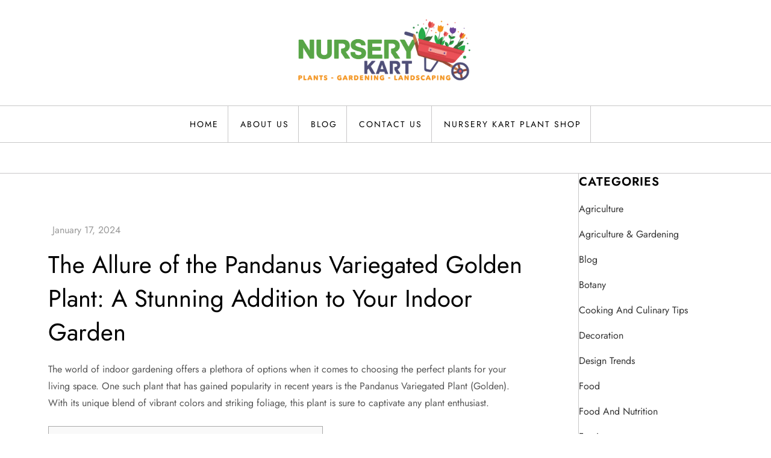

--- FILE ---
content_type: text/html; charset=UTF-8
request_url: https://blog.nurserykart.in/the-allure-of-the-pandanus-variegated-plant-golden-a-stunning-addition-to-your-indoor-garden/
body_size: 42265
content:
<!DOCTYPE html>
<html dir="ltr" lang="en-US" prefix="og: https://ogp.me/ns#" amp="" data-amp-auto-lightbox-disable transformed="self;v=1" i-amphtml-layout="" i-amphtml-no-boilerplate="">
<head><meta charset="UTF-8"><meta name="viewport" content="width=device-width"><link rel="preconnect" href="https://cdn.ampproject.org"><style amp-runtime="" i-amphtml-version="012512172008001">html{overflow-x:hidden!important}html.i-amphtml-fie{height:100%!important;width:100%!important}html:not([amp4ads]),html:not([amp4ads]) body{height:auto!important}html:not([amp4ads]) body{margin:0!important}body{-webkit-text-size-adjust:100%;-moz-text-size-adjust:100%;-ms-text-size-adjust:100%;text-size-adjust:100%}html.i-amphtml-singledoc.i-amphtml-embedded{-ms-touch-action:pan-y pinch-zoom;touch-action:pan-y pinch-zoom}html.i-amphtml-fie>body,html.i-amphtml-singledoc>body{overflow:visible!important}html.i-amphtml-fie:not(.i-amphtml-inabox)>body,html.i-amphtml-singledoc:not(.i-amphtml-inabox)>body{position:relative!important}html.i-amphtml-ios-embed-legacy>body{overflow-x:hidden!important;overflow-y:auto!important;position:absolute!important}html.i-amphtml-ios-embed{overflow-y:auto!important;position:static}#i-amphtml-wrapper{overflow-x:hidden!important;overflow-y:auto!important;position:absolute!important;top:0!important;left:0!important;right:0!important;bottom:0!important;margin:0!important;display:block!important}html.i-amphtml-ios-embed.i-amphtml-ios-overscroll,html.i-amphtml-ios-embed.i-amphtml-ios-overscroll>#i-amphtml-wrapper{-webkit-overflow-scrolling:touch!important}#i-amphtml-wrapper>body{position:relative!important;border-top:1px solid transparent!important}#i-amphtml-wrapper+body{visibility:visible}#i-amphtml-wrapper+body .i-amphtml-lightbox-element,#i-amphtml-wrapper+body[i-amphtml-lightbox]{visibility:hidden}#i-amphtml-wrapper+body[i-amphtml-lightbox] .i-amphtml-lightbox-element{visibility:visible}#i-amphtml-wrapper.i-amphtml-scroll-disabled,.i-amphtml-scroll-disabled{overflow-x:hidden!important;overflow-y:hidden!important}amp-instagram{padding:54px 0px 0px!important;background-color:#fff}amp-iframe iframe{box-sizing:border-box!important}[amp-access][amp-access-hide]{display:none}[subscriptions-dialog],body:not(.i-amphtml-subs-ready) [subscriptions-action],body:not(.i-amphtml-subs-ready) [subscriptions-section]{display:none!important}amp-experiment,amp-live-list>[update]{display:none}amp-list[resizable-children]>.i-amphtml-loading-container.amp-hidden{display:none!important}amp-list [fetch-error],amp-list[load-more] [load-more-button],amp-list[load-more] [load-more-end],amp-list[load-more] [load-more-failed],amp-list[load-more] [load-more-loading]{display:none}amp-list[diffable] div[role=list]{display:block}amp-story-page,amp-story[standalone]{min-height:1px!important;display:block!important;height:100%!important;margin:0!important;padding:0!important;overflow:hidden!important;width:100%!important}amp-story[standalone]{background-color:#000!important;position:relative!important}amp-story-page{background-color:#757575}amp-story .amp-active>div,amp-story .i-amphtml-loader-background{display:none!important}amp-story-page:not(:first-of-type):not([distance]):not([active]){transform:translateY(1000vh)!important}amp-autocomplete{position:relative!important;display:inline-block!important}amp-autocomplete>input,amp-autocomplete>textarea{padding:0.5rem;border:1px solid rgba(0,0,0,.33)}.i-amphtml-autocomplete-results,amp-autocomplete>input,amp-autocomplete>textarea{font-size:1rem;line-height:1.5rem}[amp-fx^=fly-in]{visibility:hidden}amp-script[nodom],amp-script[sandboxed]{position:fixed!important;top:0!important;width:1px!important;height:1px!important;overflow:hidden!important;visibility:hidden}
/*# sourceURL=/css/ampdoc.css*/[hidden]{display:none!important}.i-amphtml-element{display:inline-block}.i-amphtml-blurry-placeholder{transition:opacity 0.3s cubic-bezier(0.0,0.0,0.2,1)!important;pointer-events:none}[layout=nodisplay]:not(.i-amphtml-element){display:none!important}.i-amphtml-layout-fixed,[layout=fixed][width][height]:not(.i-amphtml-layout-fixed){display:inline-block;position:relative}.i-amphtml-layout-responsive,[layout=responsive][width][height]:not(.i-amphtml-layout-responsive),[width][height][heights]:not([layout]):not(.i-amphtml-layout-responsive),[width][height][sizes]:not(img):not([layout]):not(.i-amphtml-layout-responsive){display:block;position:relative}.i-amphtml-layout-intrinsic,[layout=intrinsic][width][height]:not(.i-amphtml-layout-intrinsic){display:inline-block;position:relative;max-width:100%}.i-amphtml-layout-intrinsic .i-amphtml-sizer{max-width:100%}.i-amphtml-intrinsic-sizer{max-width:100%;display:block!important}.i-amphtml-layout-container,.i-amphtml-layout-fixed-height,[layout=container],[layout=fixed-height][height]:not(.i-amphtml-layout-fixed-height){display:block;position:relative}.i-amphtml-layout-fill,.i-amphtml-layout-fill.i-amphtml-notbuilt,[layout=fill]:not(.i-amphtml-layout-fill),body noscript>*{display:block;overflow:hidden!important;position:absolute;top:0;left:0;bottom:0;right:0}body noscript>*{position:absolute!important;width:100%;height:100%;z-index:2}body noscript{display:inline!important}.i-amphtml-layout-flex-item,[layout=flex-item]:not(.i-amphtml-layout-flex-item){display:block;position:relative;-ms-flex:1 1 auto;flex:1 1 auto}.i-amphtml-layout-fluid{position:relative}.i-amphtml-layout-size-defined{overflow:hidden!important}.i-amphtml-layout-awaiting-size{position:absolute!important;top:auto!important;bottom:auto!important}i-amphtml-sizer{display:block!important}@supports (aspect-ratio:1/1){i-amphtml-sizer.i-amphtml-disable-ar{display:none!important}}.i-amphtml-blurry-placeholder,.i-amphtml-fill-content{display:block;height:0;max-height:100%;max-width:100%;min-height:100%;min-width:100%;width:0;margin:auto}.i-amphtml-layout-size-defined .i-amphtml-fill-content{position:absolute;top:0;left:0;bottom:0;right:0}.i-amphtml-replaced-content,.i-amphtml-screen-reader{padding:0!important;border:none!important}.i-amphtml-screen-reader{position:fixed!important;top:0px!important;left:0px!important;width:4px!important;height:4px!important;opacity:0!important;overflow:hidden!important;margin:0!important;display:block!important;visibility:visible!important}.i-amphtml-screen-reader~.i-amphtml-screen-reader{left:8px!important}.i-amphtml-screen-reader~.i-amphtml-screen-reader~.i-amphtml-screen-reader{left:12px!important}.i-amphtml-screen-reader~.i-amphtml-screen-reader~.i-amphtml-screen-reader~.i-amphtml-screen-reader{left:16px!important}.i-amphtml-unresolved{position:relative;overflow:hidden!important}.i-amphtml-select-disabled{-webkit-user-select:none!important;-ms-user-select:none!important;user-select:none!important}.i-amphtml-notbuilt,[layout]:not(.i-amphtml-element),[width][height][heights]:not([layout]):not(.i-amphtml-element),[width][height][sizes]:not(img):not([layout]):not(.i-amphtml-element){position:relative;overflow:hidden!important;color:transparent!important}.i-amphtml-notbuilt:not(.i-amphtml-layout-container)>*,[layout]:not([layout=container]):not(.i-amphtml-element)>*,[width][height][heights]:not([layout]):not(.i-amphtml-element)>*,[width][height][sizes]:not([layout]):not(.i-amphtml-element)>*{display:none}amp-img:not(.i-amphtml-element)[i-amphtml-ssr]>img.i-amphtml-fill-content{display:block}.i-amphtml-notbuilt:not(.i-amphtml-layout-container),[layout]:not([layout=container]):not(.i-amphtml-element),[width][height][heights]:not([layout]):not(.i-amphtml-element),[width][height][sizes]:not(img):not([layout]):not(.i-amphtml-element){color:transparent!important;line-height:0!important}.i-amphtml-ghost{visibility:hidden!important}.i-amphtml-element>[placeholder],[layout]:not(.i-amphtml-element)>[placeholder],[width][height][heights]:not([layout]):not(.i-amphtml-element)>[placeholder],[width][height][sizes]:not([layout]):not(.i-amphtml-element)>[placeholder]{display:block;line-height:normal}.i-amphtml-element>[placeholder].amp-hidden,.i-amphtml-element>[placeholder].hidden{visibility:hidden}.i-amphtml-element:not(.amp-notsupported)>[fallback],.i-amphtml-layout-container>[placeholder].amp-hidden,.i-amphtml-layout-container>[placeholder].hidden{display:none}.i-amphtml-layout-size-defined>[fallback],.i-amphtml-layout-size-defined>[placeholder]{position:absolute!important;top:0!important;left:0!important;right:0!important;bottom:0!important;z-index:1}amp-img[i-amphtml-ssr]:not(.i-amphtml-element)>[placeholder]{z-index:auto}.i-amphtml-notbuilt>[placeholder]{display:block!important}.i-amphtml-hidden-by-media-query{display:none!important}.i-amphtml-element-error{background:red!important;color:#fff!important;position:relative!important}.i-amphtml-element-error:before{content:attr(error-message)}i-amp-scroll-container,i-amphtml-scroll-container{position:absolute;top:0;left:0;right:0;bottom:0;display:block}i-amp-scroll-container.amp-active,i-amphtml-scroll-container.amp-active{overflow:auto;-webkit-overflow-scrolling:touch}.i-amphtml-loading-container{display:block!important;pointer-events:none;z-index:1}.i-amphtml-notbuilt>.i-amphtml-loading-container{display:block!important}.i-amphtml-loading-container.amp-hidden{visibility:hidden}.i-amphtml-element>[overflow]{cursor:pointer;position:relative;z-index:2;visibility:hidden;display:initial;line-height:normal}.i-amphtml-layout-size-defined>[overflow]{position:absolute}.i-amphtml-element>[overflow].amp-visible{visibility:visible}template{display:none!important}.amp-border-box,.amp-border-box *,.amp-border-box :after,.amp-border-box :before{box-sizing:border-box}amp-pixel{display:none!important}amp-analytics,amp-auto-ads,amp-story-auto-ads{position:fixed!important;top:0!important;width:1px!important;height:1px!important;overflow:hidden!important;visibility:hidden}amp-story{visibility:hidden!important}html.i-amphtml-fie>amp-analytics{position:initial!important}[visible-when-invalid]:not(.visible),form [submit-error],form [submit-success],form [submitting]{display:none}amp-accordion{display:block!important}@media (min-width:1px){:where(amp-accordion>section)>:first-child{margin:0;background-color:#efefef;padding-right:20px;border:1px solid #dfdfdf}:where(amp-accordion>section)>:last-child{margin:0}}amp-accordion>section{float:none!important}amp-accordion>section>*{float:none!important;display:block!important;overflow:hidden!important;position:relative!important}amp-accordion,amp-accordion>section{margin:0}amp-accordion:not(.i-amphtml-built)>section>:last-child{display:none!important}amp-accordion:not(.i-amphtml-built)>section[expanded]>:last-child{display:block!important}
/*# sourceURL=/css/ampshared.css*/</style><meta name="description" content="Pandanus Variegated Plant - The world of indoor gardening offers a plethora of options when it comes to choosing the perfect plants for your living space"><meta name="robots" content="max-image-preview:large"><meta name="author" content="blog"><meta name="msvalidate.01" content="D5438EE3237A15523DE662D54B6FC090"><meta name="keywords" content="air purifying plants,indoor gardening,pandanus variegated plant,blog"><meta name="generator" content="All in One SEO (AIOSEO) 4.9.2"><meta property="og:locale" content="en_US"><meta property="og:site_name" content="Nursery Kart - Smart Tips for Happy Plants"><meta property="og:type" content="article"><meta property="og:title" content="The Allure of the Pandanus Variegated Plant - Golden"><meta property="og:description" content="Pandanus Variegated Plant - The world of indoor gardening offers a plethora of options when it comes to choosing the perfect plants for your living space"><meta property="og:url" content="https://blog.nurserykart.in/the-allure-of-the-pandanus-variegated-plant-golden-a-stunning-addition-to-your-indoor-garden/"><meta property="og:image" content="https://blog.nurserykart.in/wp-content/uploads/2023/09/fb-dp-icon.jpg"><meta property="og:image:secure_url" content="https://blog.nurserykart.in/wp-content/uploads/2023/09/fb-dp-icon.jpg"><meta property="og:image:width" content="1400"><meta property="og:image:height" content="1400"><meta property="article:published_time" content="2024-01-17T19:51:58+00:00"><meta property="article:modified_time" content="2025-02-04T21:55:27+00:00"><meta property="article:publisher" content="https://facebook.com/nurserykart"><meta name="twitter:card" content="summary_large_image"><meta name="twitter:site" content="@nurserykart"><meta name="twitter:title" content="The Allure of the Pandanus Variegated Plant - Golden"><meta name="twitter:description" content="Pandanus Variegated Plant - The world of indoor gardening offers a plethora of options when it comes to choosing the perfect plants for your living space"><meta name="twitter:creator" content="@nurserykart"><meta name="twitter:image" content="https://blog.nurserykart.in/wp-content/uploads/2023/09/fb-dp-icon.jpg"><meta name="generator" content="WordPress 6.8.3"><meta name="generator" content="AMP Plugin v2.5.5; mode=standard"><meta name="msapplication-TileImage" content="https://blog.nurserykart.in/wp-content/uploads/2025/01/cropped-icon-270x270.png"><link rel="preload" href="https://blog.nurserykart.in/wp-content/fonts/jost/92zatBhPNqw73oDd4iYl.woff2" as="font" crossorigin=""><link rel="preload" href="https://blog.nurserykart.in/wp-content/fonts/jost/92zatBhPNqw73ord4iYl.woff2" as="font" crossorigin=""><link rel="preload" href="https://blog.nurserykart.in/wp-content/fonts/jost/92zatBhPNqw73oTd4g.woff2" as="font" crossorigin=""><script async="" src="https://cdn.ampproject.org/v0.mjs" type="module" crossorigin="anonymous"></script><script async nomodule src="https://cdn.ampproject.org/v0.js" crossorigin="anonymous"></script><script src="https://cdn.ampproject.org/v0/amp-ad-0.1.mjs" async="" custom-element="amp-ad" type="module" crossorigin="anonymous"></script><script async nomodule src="https://cdn.ampproject.org/v0/amp-ad-0.1.js" crossorigin="anonymous" custom-element="amp-ad"></script><link rel="icon" href="https://blog.nurserykart.in/wp-content/uploads/2025/01/cropped-icon-32x32.png" sizes="32x32"><link rel="icon" href="https://blog.nurserykart.in/wp-content/uploads/2025/01/cropped-icon-192x192.png" sizes="192x192"><style amp-custom="">amp-img:is([sizes="auto" i], [sizes^="auto," i]){contain-intrinsic-size:3000px 1500px}amp-img.amp-wp-enforced-sizes{object-fit:contain}button[overflow]{bottom:0}amp-img img,amp-img noscript{image-rendering:inherit;object-fit:inherit;object-position:inherit}@font-face{font-family:"Jost";font-style:normal;font-weight:300;font-display:swap;src:url("https://blog.nurserykart.in/wp-content/fonts/jost/92zatBhPNqw73oDd4iYl.woff2") format("woff2");unicode-range:U+0301,U+0400-045F,U+0490-0491,U+04B0-04B1,U+2116}@font-face{font-family:"Jost";font-style:normal;font-weight:300;font-display:swap;src:url("https://blog.nurserykart.in/wp-content/fonts/jost/92zatBhPNqw73ord4iYl.woff2") format("woff2");unicode-range:U+0100-02BA,U+02BD-02C5,U+02C7-02CC,U+02CE-02D7,U+02DD-02FF,U+0304,U+0308,U+0329,U+1D00-1DBF,U+1E00-1E9F,U+1EF2-1EFF,U+2020,U+20A0-20AB,U+20AD-20C0,U+2113,U+2C60-2C7F,U+A720-A7FF}@font-face{font-family:"Jost";font-style:normal;font-weight:300;font-display:swap;src:url("https://blog.nurserykart.in/wp-content/fonts/jost/92zatBhPNqw73oTd4g.woff2") format("woff2");unicode-range:U+0000-00FF,U+0131,U+0152-0153,U+02BB-02BC,U+02C6,U+02DA,U+02DC,U+0304,U+0308,U+0329,U+2000-206F,U+20AC,U+2122,U+2191,U+2193,U+2212,U+2215,U+FEFF,U+FFFD}@font-face{font-family:"Jost";font-style:normal;font-weight:400;font-display:swap;src:url("https://blog.nurserykart.in/wp-content/fonts/jost/92zatBhPNqw73oDd4iYl.woff2") format("woff2");unicode-range:U+0301,U+0400-045F,U+0490-0491,U+04B0-04B1,U+2116}@font-face{font-family:"Jost";font-style:normal;font-weight:400;font-display:swap;src:url("https://blog.nurserykart.in/wp-content/fonts/jost/92zatBhPNqw73ord4iYl.woff2") format("woff2");unicode-range:U+0100-02BA,U+02BD-02C5,U+02C7-02CC,U+02CE-02D7,U+02DD-02FF,U+0304,U+0308,U+0329,U+1D00-1DBF,U+1E00-1E9F,U+1EF2-1EFF,U+2020,U+20A0-20AB,U+20AD-20C0,U+2113,U+2C60-2C7F,U+A720-A7FF}@font-face{font-family:"Jost";font-style:normal;font-weight:400;font-display:swap;src:url("https://blog.nurserykart.in/wp-content/fonts/jost/92zatBhPNqw73oTd4g.woff2") format("woff2");unicode-range:U+0000-00FF,U+0131,U+0152-0153,U+02BB-02BC,U+02C6,U+02DA,U+02DC,U+0304,U+0308,U+0329,U+2000-206F,U+20AC,U+2122,U+2191,U+2193,U+2212,U+2215,U+FEFF,U+FFFD}@font-face{font-family:"Jost";font-style:normal;font-weight:500;font-display:swap;src:url("https://blog.nurserykart.in/wp-content/fonts/jost/92zatBhPNqw73oDd4iYl.woff2") format("woff2");unicode-range:U+0301,U+0400-045F,U+0490-0491,U+04B0-04B1,U+2116}@font-face{font-family:"Jost";font-style:normal;font-weight:500;font-display:swap;src:url("https://blog.nurserykart.in/wp-content/fonts/jost/92zatBhPNqw73ord4iYl.woff2") format("woff2");unicode-range:U+0100-02BA,U+02BD-02C5,U+02C7-02CC,U+02CE-02D7,U+02DD-02FF,U+0304,U+0308,U+0329,U+1D00-1DBF,U+1E00-1E9F,U+1EF2-1EFF,U+2020,U+20A0-20AB,U+20AD-20C0,U+2113,U+2C60-2C7F,U+A720-A7FF}@font-face{font-family:"Jost";font-style:normal;font-weight:500;font-display:swap;src:url("https://blog.nurserykart.in/wp-content/fonts/jost/92zatBhPNqw73oTd4g.woff2") format("woff2");unicode-range:U+0000-00FF,U+0131,U+0152-0153,U+02BB-02BC,U+02C6,U+02DA,U+02DC,U+0304,U+0308,U+0329,U+2000-206F,U+20AC,U+2122,U+2191,U+2193,U+2212,U+2215,U+FEFF,U+FFFD}@font-face{font-family:"Jost";font-style:normal;font-weight:600;font-display:swap;src:url("https://blog.nurserykart.in/wp-content/fonts/jost/92zatBhPNqw73oDd4iYl.woff2") format("woff2");unicode-range:U+0301,U+0400-045F,U+0490-0491,U+04B0-04B1,U+2116}@font-face{font-family:"Jost";font-style:normal;font-weight:600;font-display:swap;src:url("https://blog.nurserykart.in/wp-content/fonts/jost/92zatBhPNqw73ord4iYl.woff2") format("woff2");unicode-range:U+0100-02BA,U+02BD-02C5,U+02C7-02CC,U+02CE-02D7,U+02DD-02FF,U+0304,U+0308,U+0329,U+1D00-1DBF,U+1E00-1E9F,U+1EF2-1EFF,U+2020,U+20A0-20AB,U+20AD-20C0,U+2113,U+2C60-2C7F,U+A720-A7FF}@font-face{font-family:"Jost";font-style:normal;font-weight:600;font-display:swap;src:url("https://blog.nurserykart.in/wp-content/fonts/jost/92zatBhPNqw73oTd4g.woff2") format("woff2");unicode-range:U+0000-00FF,U+0131,U+0152-0153,U+02BB-02BC,U+02C6,U+02DA,U+02DC,U+0304,U+0308,U+0329,U+2000-206F,U+20AC,U+2122,U+2191,U+2193,U+2212,U+2215,U+FEFF,U+FFFD}@font-face{font-family:"Jost";font-style:normal;font-weight:700;font-display:swap;src:url("https://blog.nurserykart.in/wp-content/fonts/jost/92zatBhPNqw73oDd4iYl.woff2") format("woff2");unicode-range:U+0301,U+0400-045F,U+0490-0491,U+04B0-04B1,U+2116}@font-face{font-family:"Jost";font-style:normal;font-weight:700;font-display:swap;src:url("https://blog.nurserykart.in/wp-content/fonts/jost/92zatBhPNqw73ord4iYl.woff2") format("woff2");unicode-range:U+0100-02BA,U+02BD-02C5,U+02C7-02CC,U+02CE-02D7,U+02DD-02FF,U+0304,U+0308,U+0329,U+1D00-1DBF,U+1E00-1E9F,U+1EF2-1EFF,U+2020,U+20A0-20AB,U+20AD-20C0,U+2113,U+2C60-2C7F,U+A720-A7FF}@font-face{font-family:"Jost";font-style:normal;font-weight:700;font-display:swap;src:url("https://blog.nurserykart.in/wp-content/fonts/jost/92zatBhPNqw73oTd4g.woff2") format("woff2");unicode-range:U+0000-00FF,U+0131,U+0152-0153,U+02BB-02BC,U+02C6,U+02DA,U+02DC,U+0304,U+0308,U+0329,U+2000-206F,U+20AC,U+2122,U+2191,U+2193,U+2212,U+2215,U+FEFF,U+FFFD}:where(.wp-block-button__link){border-radius:9999px;box-shadow:none;padding:calc(.667em + 2px) calc(1.333em + 2px);text-decoration:none}:root :where(.wp-block-button .wp-block-button__link.is-style-outline),:root :where(.wp-block-button.is-style-outline>.wp-block-button__link){border:2px solid;padding:.667em 1.333em}:root :where(.wp-block-button .wp-block-button__link.is-style-outline:not(.has-text-color)),:root :where(.wp-block-button.is-style-outline>.wp-block-button__link:not(.has-text-color)){color:currentColor}:root :where(.wp-block-button .wp-block-button__link.is-style-outline:not(.has-background)),:root :where(.wp-block-button.is-style-outline>.wp-block-button__link:not(.has-background)){background-color:initial;background-image:none}:where(.wp-block-columns){margin-bottom:1.75em}:where(.wp-block-columns.has-background){padding:1.25em 2.375em}:where(.wp-block-post-comments input[type=submit]){border:none}:where(.wp-block-cover-image:not(.has-text-color)),:where(.wp-block-cover:not(.has-text-color)){color:#fff}:where(.wp-block-cover-image.is-light:not(.has-text-color)),:where(.wp-block-cover.is-light:not(.has-text-color)){color:#000}:root :where(.wp-block-cover h1:not(.has-text-color)),:root :where(.wp-block-cover h2:not(.has-text-color)),:root :where(.wp-block-cover h3:not(.has-text-color)),:root :where(.wp-block-cover h4:not(.has-text-color)),:root :where(.wp-block-cover h5:not(.has-text-color)),:root :where(.wp-block-cover h6:not(.has-text-color)),:root :where(.wp-block-cover p:not(.has-text-color)){color:inherit}:where(.wp-block-file){margin-bottom:1.5em}:where(.wp-block-file__button){border-radius:2em;display:inline-block;padding:.5em 1em}:where(.wp-block-file__button):is(a):active,:where(.wp-block-file__button):is(a):focus,:where(.wp-block-file__button):is(a):hover,:where(.wp-block-file__button):is(a):visited{box-shadow:none;color:#fff;opacity:.85;text-decoration:none}:where(.wp-block-group.wp-block-group-is-layout-constrained){position:relative}@keyframes show-content-image{0%{visibility:hidden}99%{visibility:hidden}to{visibility:visible}}@keyframes turn-on-visibility{0%{opacity:0}to{opacity:1}}@keyframes turn-off-visibility{0%{opacity:1;visibility:visible}99%{opacity:0;visibility:visible}to{opacity:0;visibility:hidden}}@keyframes lightbox-zoom-in{0%{transform:translate(calc(( -100vw + var(--wp--lightbox-scrollbar-width) ) / 2 + var(--wp--lightbox-initial-left-position)),calc(-50vh + var(--wp--lightbox-initial-top-position))) scale(var(--wp--lightbox-scale))}to{transform:translate(-50%,-50%) scale(1)}}@keyframes lightbox-zoom-out{0%{transform:translate(-50%,-50%) scale(1);visibility:visible}99%{visibility:visible}to{transform:translate(calc(( -100vw + var(--wp--lightbox-scrollbar-width) ) / 2 + var(--wp--lightbox-initial-left-position)),calc(-50vh + var(--wp--lightbox-initial-top-position))) scale(var(--wp--lightbox-scale));visibility:hidden}}:where(.wp-block-latest-comments:not([data-amp-original-style*=line-height] .wp-block-latest-comments__comment)){line-height:1.1}:where(.wp-block-latest-comments:not([data-amp-original-style*=line-height] .wp-block-latest-comments__comment-excerpt p)){line-height:1.8}:root :where(.wp-block-latest-posts.is-grid){padding:0}:root :where(.wp-block-latest-posts.wp-block-latest-posts__list){padding-left:0}ol,ul{box-sizing:border-box}:root :where(.wp-block-list.has-background){padding:1.25em 2.375em}:where(.wp-block-navigation.has-background .wp-block-navigation-item a:not(.wp-element-button)),:where(.wp-block-navigation.has-background .wp-block-navigation-submenu a:not(.wp-element-button)){padding:.5em 1em}:where(.wp-block-navigation .wp-block-navigation__submenu-container .wp-block-navigation-item a:not(.wp-element-button)),:where(.wp-block-navigation .wp-block-navigation__submenu-container .wp-block-navigation-submenu a:not(.wp-element-button)),:where(.wp-block-navigation .wp-block-navigation__submenu-container .wp-block-navigation-submenu button.wp-block-navigation-item__content),:where(.wp-block-navigation .wp-block-navigation__submenu-container .wp-block-pages-list__item button.wp-block-navigation-item__content){padding:.5em 1em}@keyframes overlay-menu__fade-in-animation{0%{opacity:0;transform:translateY(.5em)}to{opacity:1;transform:translateY(0)}}:root :where(p.has-background){padding:1.25em 2.375em}:where(p.has-text-color:not(.has-link-color)) a{color:inherit}:where(.wp-block-post-excerpt){box-sizing:border-box;margin-bottom:var(--wp--style--block-gap);margin-top:var(--wp--style--block-gap)}:where(.wp-block-preformatted.has-background){padding:1.25em 2.375em}:where(.wp-block-search__button){border:1px solid #ccc;padding:6px 10px}:where(.wp-block-search__input){font-family:inherit;font-size:inherit;font-style:inherit;font-weight:inherit;letter-spacing:inherit;line-height:inherit;text-transform:inherit}:where(.wp-block-search__button-inside .wp-block-search__inside-wrapper){border:1px solid #949494;box-sizing:border-box;padding:4px}:where(.wp-block-search__button-inside .wp-block-search__inside-wrapper) :where(.wp-block-search__button){padding:4px 8px}:root :where(.wp-block-separator.is-style-dots){height:auto;line-height:1;text-align:center}:root :where(.wp-block-separator.is-style-dots):before{color:currentColor;content:"···";font-family:serif;font-size:1.5em;letter-spacing:2em;padding-left:2em}:root :where(.wp-block-site-logo.is-style-rounded){border-radius:9999px}:root :where(.wp-block-social-links .wp-social-link a){padding:.25em}:root :where(.wp-block-social-links.is-style-logos-only .wp-social-link a){padding:0}:root :where(.wp-block-social-links.is-style-pill-shape .wp-social-link a){padding-left:.6666666667em;padding-right:.6666666667em}:root :where(.wp-block-tag-cloud.is-style-outline){display:flex;flex-wrap:wrap;gap:1ch}:root :where(.wp-block-tag-cloud.is-style-outline a){border:1px solid;margin-right:0;padding:1ch 2ch}:root :where(.wp-block-tag-cloud.is-style-outline a):not(#_#_#_#_#_#_#_#_){font-size:unset;text-decoration:none}:root :where(.wp-block-table-of-contents){box-sizing:border-box}:where(.wp-block-term-description){box-sizing:border-box;margin-bottom:var(--wp--style--block-gap);margin-top:var(--wp--style--block-gap)}:where(pre.wp-block-verse){font-family:inherit}.entry-content{counter-reset:footnotes}:root{--wp--preset--font-size--normal:16px;--wp--preset--font-size--huge:42px}.screen-reader-text{border:0;clip-path:inset(50%);height:1px;margin:-1px;overflow:hidden;padding:0;position:absolute;width:1px}.screen-reader-text:not(#_#_#_#_#_#_#_){word-wrap:normal}.screen-reader-text:focus{background-color:#ddd;clip-path:none;color:#444;display:block;font-size:1em;height:auto;left:5px;line-height:normal;padding:15px 23px 14px;text-decoration:none;top:5px;width:auto;z-index:100000}html :where(.has-border-color){border-style:solid}html :where([data-amp-original-style*=border-top-color]){border-top-style:solid}html :where([data-amp-original-style*=border-right-color]){border-right-style:solid}html :where([data-amp-original-style*=border-bottom-color]){border-bottom-style:solid}html :where([data-amp-original-style*=border-left-color]){border-left-style:solid}html :where([data-amp-original-style*=border-width]){border-style:solid}html :where([data-amp-original-style*=border-top-width]){border-top-style:solid}html :where([data-amp-original-style*=border-right-width]){border-right-style:solid}html :where([data-amp-original-style*=border-bottom-width]){border-bottom-style:solid}html :where([data-amp-original-style*=border-left-width]){border-left-style:solid}html :where(amp-img[class*=wp-image-]),html :where(amp-anim[class*=wp-image-]){height:auto;max-width:100%}:where(figure){margin:0 0 1em}html :where(.is-position-sticky){--wp-admin--admin-bar--position-offset:var(--wp-admin--admin-bar--height,0px)}@media screen and (max-width:600px){html :where(.is-position-sticky){--wp-admin--admin-bar--position-offset:0px}}:root :where(.wp-block-image figcaption){color:#555;font-size:13px;text-align:center}:where(.wp-block-group.has-background){padding:1.25em 2.375em}:root :where(.wp-block-template-part.has-background){margin-bottom:0;margin-top:0;padding:1.25em 2.375em}:root{--wp--preset--aspect-ratio--square:1;--wp--preset--aspect-ratio--4-3:4/3;--wp--preset--aspect-ratio--3-4:3/4;--wp--preset--aspect-ratio--3-2:3/2;--wp--preset--aspect-ratio--2-3:2/3;--wp--preset--aspect-ratio--16-9:16/9;--wp--preset--aspect-ratio--9-16:9/16;--wp--preset--color--black:#2f3633;--wp--preset--color--cyan-bluish-gray:#abb8c3;--wp--preset--color--white:#fff;--wp--preset--color--pale-pink:#f78da7;--wp--preset--color--vivid-red:#cf2e2e;--wp--preset--color--luminous-vivid-orange:#ff6900;--wp--preset--color--luminous-vivid-amber:#fcb900;--wp--preset--color--light-green-cyan:#7bdcb5;--wp--preset--color--vivid-green-cyan:#00d084;--wp--preset--color--pale-cyan-blue:#8ed1fc;--wp--preset--color--vivid-cyan-blue:#0693e3;--wp--preset--color--vivid-purple:#9b51e0;--wp--preset--color--blue:#2c7dfa;--wp--preset--color--green:#07d79c;--wp--preset--color--orange:#ff8737;--wp--preset--color--grey:#82868b;--wp--preset--gradient--vivid-cyan-blue-to-vivid-purple:linear-gradient(135deg,rgba(6,147,227,1) 0%,#9b51e0 100%);--wp--preset--gradient--light-green-cyan-to-vivid-green-cyan:linear-gradient(135deg,#7adcb4 0%,#00d082 100%);--wp--preset--gradient--luminous-vivid-amber-to-luminous-vivid-orange:linear-gradient(135deg,rgba(252,185,0,1) 0%,rgba(255,105,0,1) 100%);--wp--preset--gradient--luminous-vivid-orange-to-vivid-red:linear-gradient(135deg,rgba(255,105,0,1) 0%,#cf2e2e 100%);--wp--preset--gradient--very-light-gray-to-cyan-bluish-gray:linear-gradient(135deg,#eee 0%,#a9b8c3 100%);--wp--preset--gradient--cool-to-warm-spectrum:linear-gradient(135deg,#4aeadc 0%,#9778d1 20%,#cf2aba 40%,#ee2c82 60%,#fb6962 80%,#fef84c 100%);--wp--preset--gradient--blush-light-purple:linear-gradient(135deg,#ffceec 0%,#9896f0 100%);--wp--preset--gradient--blush-bordeaux:linear-gradient(135deg,#fecda5 0%,#fe2d2d 50%,#6b003e 100%);--wp--preset--gradient--luminous-dusk:linear-gradient(135deg,#ffcb70 0%,#c751c0 50%,#4158d0 100%);--wp--preset--gradient--pale-ocean:linear-gradient(135deg,#fff5cb 0%,#b6e3d4 50%,#33a7b5 100%);--wp--preset--gradient--electric-grass:linear-gradient(135deg,#caf880 0%,#71ce7e 100%);--wp--preset--gradient--midnight:linear-gradient(135deg,#020381 0%,#2874fc 100%);--wp--preset--font-size--small:12px;--wp--preset--font-size--medium:20px;--wp--preset--font-size--large:36px;--wp--preset--font-size--x-large:42px;--wp--preset--font-size--regular:16px;--wp--preset--font-size--larger:36px;--wp--preset--font-size--huge:48px;--wp--preset--spacing--20:.44rem;--wp--preset--spacing--30:.67rem;--wp--preset--spacing--40:1rem;--wp--preset--spacing--50:1.5rem;--wp--preset--spacing--60:2.25rem;--wp--preset--spacing--70:3.38rem;--wp--preset--spacing--80:5.06rem;--wp--preset--shadow--natural:6px 6px 9px rgba(0,0,0,.2);--wp--preset--shadow--deep:12px 12px 50px rgba(0,0,0,.4);--wp--preset--shadow--sharp:6px 6px 0px rgba(0,0,0,.2);--wp--preset--shadow--outlined:6px 6px 0px -3px rgba(255,255,255,1),6px 6px rgba(0,0,0,1);--wp--preset--shadow--crisp:6px 6px 0px rgba(0,0,0,1)}:where(.is-layout-flex){gap:.5em}:where(.is-layout-grid){gap:.5em}:where(.wp-block-columns.is-layout-flex){gap:2em}:where(.wp-block-columns.is-layout-grid){gap:2em}:where(.wp-block-post-template.is-layout-flex){gap:1.25em}:where(.wp-block-post-template.is-layout-grid){gap:1.25em}:where(.wp-block-post-template.is-layout-flex){gap:1.25em}:where(.wp-block-post-template.is-layout-grid){gap:1.25em}:where(.wp-block-columns.is-layout-flex){gap:2em}:where(.wp-block-columns.is-layout-grid){gap:2em}:root :where(.wp-block-pullquote){font-size:1.5em;line-height:1.6}#toc_container li,#toc_container ul{margin:0;padding:0}#toc_container.no_bullets li,#toc_container.no_bullets ul,#toc_container.no_bullets ul li{background:0 0;list-style-type:none;list-style:none}#toc_container ul ul{margin-left:1.5em}#toc_container{background:#f9f9f9;border:1px solid #aaa;padding:10px;margin-bottom:1em;width:auto;display:table;font-size:95%}#toc_container p.toc_title{text-align:center;font-weight:700;margin:0;padding:0}#toc_container p.toc_title+ul.toc_list{margin-top:1em}#toc_container a{text-decoration:none;text-shadow:none}#toc_container a:hover{text-decoration:underline}div#toc_container ul li{font-size:100%}html{line-height:1.15;-webkit-text-size-adjust:100%}body{margin:0}h1.entry-title{font-size:2em;margin:.67em 0}h1{font-size:38px}h2{font-size:34px}a{background-color:transparent}strong{font-weight:bolder}amp-img{border-style:none}button{font-family:inherit;font-size:100%;line-height:1.15;margin:0}button{overflow:visible}button{text-transform:none}button,[type="button"],[type="reset"],[type="submit"]{-webkit-appearance:button}button::-moz-focus-inner,[type="button"]::-moz-focus-inner,[type="reset"]::-moz-focus-inner,[type="submit"]::-moz-focus-inner{border-style:none;padding:0}button:-moz-focusring,[type="button"]:-moz-focusring,[type="reset"]:-moz-focusring,[type="submit"]:-moz-focusring{outline:1px dotted ButtonText}[type="checkbox"],[type="radio"]{box-sizing:border-box;padding:0}[type="number"]::-webkit-inner-spin-button,[type="number"]::-webkit-outer-spin-button{height:auto}[type="search"]{-webkit-appearance:textfield;outline-offset:-2px}[type="search"]::-webkit-search-decoration{-webkit-appearance:none}::-webkit-file-upload-button{-webkit-appearance:button;font:inherit}[hidden]{display:none}body,button{color:#555;font-size:16px;line-height:28px}h1,h2{margin:0 0 16px;line-height:1.4;clear:both;word-break:break-word;color:#000;font-weight:400;font-family:"Jost",sans-serif}p{margin:0 0 1.5em}p:last-child{margin:0}html{box-sizing:border-box}*,*:before,*:after{box-sizing:inherit}body{background:#fff;overflow-x:hidden;font-family:"Jost",sans-serif}ul,ol{margin:0 0 1.5em 0;padding-left:1.5em}ul{list-style:disc}ol{list-style:decimal}li > ul,li > ol{margin-bottom:0;margin-left:2.5em}amp-img{height:auto;max-width:100%;display:inline-block;vertical-align:middle}button{position:relative;background-color:transparent;font-size:12px;line-height:42px;line-height:1.3;font-weight:600;color:#f37e7e;border:1px solid #f37e7e;text-transform:uppercase;letter-spacing:.1em;display:inline-block;vertical-align:middle;padding:11px 18px;cursor:pointer;border-radius:0;text-decoration:none}button:hover{background-color:#f37e7e;color:#fff}button:active,button:focus{background-color:#f37e7e;color:#fff;outline:thin dotted}a{color:#f37e7e}a:hover,a:focus,a:active{color:#000}a:focus{outline:thin dotted}a:hover,a:active{outline:0}#masthead a,#footer-widgets ul li a,#secondary ul li a{text-decoration:none}#masthead{position:relative;z-index:10;background-color:#fff}.site-branding{padding:15px 0;text-align:center}.site-branding-logo amp-img{max-height:125px;width:auto}.site-title{font-size:28px;margin:0 0 2px;line-height:1.2;font-weight:400;font-family:"Jost",sans-serif}.site-title a{color:#000}.site-title a:hover,.site-title a:focus{color:#f37e7e}.site-description{margin:0;color:#333;font-size:16px;font-family:"Jost",sans-serif}.navigation-menu{display:block;width:100%;position:relative;border-top:1px solid #c8c7c8;border-bottom:1px solid #c8c7c8;margin-bottom:30px}.navigation-menu ul{list-style:none;margin:0;padding-left:0}ul.nav-menu,div.nav-menu > ul{border-top:1px solid #eee;clear:both;padding:20px;display:none}.navigation-menu ul ul{display:none}.navigation-menu ul ul{padding-left:20px}.navigation-menu li{position:relative;-webkit-transition:all .1s ease-in-out;-moz-transition:all .1s ease-in-out;-ms-transition:all .1s ease-in-out;-o-transition:all .1s ease-in-out;transition:all .1s ease-in-out}.navigation-menu a{font-size:14px;display:block;padding:10px 0;color:#000;border-bottom:1px solid #eee;font-weight:400;text-transform:uppercase;letter-spacing:2px;font-family:"Jost",sans-serif}.navigation-menu .nav-menu > li:last-child > a{border-bottom:none}#site-navigation.navigation-menu .nav-menu > a{text-transform:uppercase}.navigation-menu .nav-menu > li:hover > a,.navigation-menu .nav-menu > li:focus-within > a,.navigation-menu .nav-menu > li > a:hover,.navigation-menu .nav-menu > li > a:focus{color:#f37e7e}.navigation-menu li a svg{display:none;fill:#949393;margin-left:5px}.navigation-menu a:hover,.navigation-menu a:focus,.navigation-menu li:hover > a{color:#f37e7e}.navigation-menu .nav-menu > li > a:hover svg,.navigation-menu .nav-menu > li > a:focus svg,.navigation-menu .nav-menu > li:hover > a svg{fill:#f37e7e}.menu-toggle{display:block}.menu-toggle{margin:0 auto;padding:16px 15px;line-height:28px;color:#000;width:100%;width:auto;font-size:14px;border:none;position:relative;z-index:1}.menu-toggle svg{fill:#000;width:20px;height:20px}.menu-toggle:hover svg,.menu-toggle:focus svg{fill:#fff}.menu-toggle .icon-close{display:none}.primary-menu-label{display:none}svg{width:16px;height:16px;display:inline-block;vertical-align:middle}.site-main .post-navigation{margin:1.5em 0;padding:20px 30px;border-top:1px solid #c8c7c8;border-bottom:1px solid #c8c7c8}.post-navigation .nav-previous{float:left;width:50%}.post-navigation .nav-next{float:right;text-align:right;width:50%}.site-main .post-navigation a{color:#000;text-decoration:none}.site-main .post-navigation a:hover,.site-main .post-navigation a:focus{color:#f37e7e}.nav-subtitle{display:block}.nav-previous .nav-title-icon-wrapper{margin-right:10px}.nav-next .nav-title-icon-wrapper{margin-left:10px}.post-navigation .nav-previous a:hover svg,.post-navigation .nav-previous a:focus svg,.post-navigation .nav-next a:hover svg,.post-navigation .nav-next a:focus svg{fill:#f37e7e}.screen-reader-text{border:0;clip:rect(1px,1px,1px,1px);clip-path:inset(50%);height:1px;margin:-1px;overflow:hidden;padding:0;width:1px}.screen-reader-text:not(#_#_#_#_#_#_#_){position:absolute;word-wrap:normal}.screen-reader-text:focus{background-color:#f1f1f1;border-radius:3px;box-shadow:0 0 2px 2px rgba(0,0,0,.6);clip-path:none;color:#21759b;display:block;font-size:14px;font-size:.875rem;font-weight:bold;height:auto;left:5px;line-height:normal;padding:15px 23px 14px;text-decoration:none;top:5px;width:auto;z-index:100000}.screen-reader-text:focus:not(#_#_#_#_#_#_#_){clip:auto}.entry-content:before,.entry-content:after,.site-header:before,.site-header:after,.site-content:before,.site-content:after,.site-footer:before,.site-footer:after,.container:before,.container:after,.site-main .post-navigation:before,.site-main .post-navigation:after{content:"";display:table;table-layout:fixed}.entry-content:after,.site-header:after,.site-content:after,.site-footer:after,.container:before,.container:after,.site-main .post-navigation:before,.site-main .post-navigation:after{clear:both}.widget{position:relative;margin:0 0 20px}.widget:last-child{margin-bottom:0}.widget ul{list-style:none;padding:0;margin:0}.widget ul ul{padding-left:1em}#secondary ul li,#footer-widgets ul li{display:block;padding:7px 0}#secondary ul li a,#footer-widgets ul li a{display:inline-block;text-transform:capitalize}#footer-widgets ul li{border-bottom-color:rgba(255,255,255,.15)}#secondary a{color:#333}#secondary a:hover,#secondary a:focus{color:#f37e7e}.fn a{text-decoration:none}.updated:not(.published){display:none}.entry-content{margin:0}#primary{border-top:1px solid #c8c7c8;border-bottom:1px solid #c8c7c8}.has-sidebar #primary{margin-bottom:50px}.has-sidebar #secondary{border:1px solid #c8c7c8}.custom-logo-link{display:inline-block}.container{width:90%;max-width:1230px;margin:0 auto}#content-wrap{display:flex;justify-content:center;flex-wrap:wrap}.custom-header-media{position:relative}.entry-title{font-weight:500;margin-bottom:7px;font-size:20px}.posted-on a{color:#717e81}.single-post-wrap .entry-container,.single .blog-post-item .entry-meta,.single-post-wrap .post-navigation{max-width:911px;margin:0 auto}.single-post-wrap .entry-container{padding:30px 30px 0}.entry-title a{color:#000;text-decoration:none}.cat-links a{position:relative;visibility:visible;display:inline-block;line-height:1.3;background-color:#000;color:#fff;text-decoration:none;text-transform:uppercase;font-size:12px;letter-spacing:2px;padding:5px}.cat-links a:hover,.cat-links a:focus{background-color:#f37e7e;color:#fff}.entry-title a:hover,.entry-title a:focus,.posted-on a:hover,.posted-on a:focus{color:#f37e7e}.blog-post-item{padding:30px}.blog-post-item .entry-title{margin-bottom:10px;font-size:24px;font-weight:400}.blog-post-item .entry-content{margin-bottom:15px}.single-post-wrap .blog-post-item .entry-title{font-size:22px;margin:0 0 20px}.blog-post-item .entry-meta a{color:#999;text-decoration:none;line-height:1.2}.blog-post-item .entry-meta a:hover,.blog-post-item .entry-meta a:focus{color:#f37e7e}.blog-post-item .entry-meta > span:not(:last-child){margin-right:15px}.single .blog-post-item .entry-meta > span:not(:last-child){margin-right:0}.single .entry-meta .byline{display:none}.posted-on{color:#666;visibility:hidden}.posted-on a{visibility:visible}.posted-on a{margin-left:-70px}.byline a:focus:before{opacity:1}.single .entry-footer > span{display:block}.single .entry-footer span.cat-links{margin-bottom:10px}.single .blog-post-item .entry-meta{display:block;margin-bottom:15px}.single .blog-post-item .entry-content{margin-bottom:20px}.single .blog-post-item .entry-footer{margin-bottom:0;background-color:#fff;margin-top:15px}#colophon{background-color:#fff;margin-top:30px;border-top:1px solid #c8c7c8}#footer-widgets{border-bottom:1px solid #c8c7c8}#footer-widgets h1,#footer-widgets h2{font-size:16px;margin-bottom:0;text-transform:uppercase;font-weight:500}#footer-widgets .widget-column{padding:30px;margin-bottom:30px;border-bottom:1px solid #c8c7c8}#footer-widgets .widget-column:last-child{margin-bottom:0;border-bottom:none}#footer-widgets .widget-title{color:#fff;text-transform:uppercase;font-size:18px;font-weight:600;letter-spacing:.05em;position:relative;display:inline-block;margin-bottom:25px;padding-bottom:20px}#secondary .widget-title{text-transform:uppercase;font-size:20px;font-weight:600;letter-spacing:.05em;margin-bottom:10px}#footer-widgets .widget-title:after{content:"";position:absolute;background-color:#f37e7e;width:50px;height:3px;left:50%;bottom:0;-webkit-transform:translateX(-50%);-moz-transform:translateX(-50%);-ms-transform:translateX(-50%);-o-transform:translateX(-50%);transform:translateX(-50%)}#colophon,#colophon a{color:#000}#colophon a:hover,#colophon a:focus{color:#f37e7e}#colophon .tagcloud a{border-color:rgba(255,255,255,.1)}#colophon .tagcloud a:not(#_#_#_#_#_#_#_#_#_){color:#ccc}#colophon .tagcloud a:hover:not(#_#_#_#_#_#_#_#_#_),#colophon .tagcloud a:focus:not(#_#_#_#_#_#_#_#_#_){color:#fff}.site-info{border-top:1px solid rgba(255,255,255,.15);padding:20px 0;text-align:center}.to-top{width:40px;height:40px;background-color:#f37e7e;position:fixed;bottom:-100px;right:15px;z-index:1;-webkit-transition:all .7s ease-in-out;-moz-transition:all .7s ease-in-out;-o-transition:all .7s ease-in-out;-ms-transition:all .7s ease-in-out;transition:all .7s ease-in-out}.to-top:hover,.to-top:focus{background-color:#000}.to-top:before{content:"";width:0;height:0;border-left:7px solid transparent;border-right:7px solid transparent;border-bottom:7px solid #fff;position:absolute;top:17px;text-align:center;left:0;right:0;margin:auto}@media screen and (min-width: 567px){.primary-menu-label{display:inline-block;vertical-align:middle}}@media screen and (min-width: 767px){.navigation-menu{margin-bottom:50px}#colophon{margin-top:50px}#footer-widgets .widget-area{display:flex;justify-content:center;flex-wrap:wrap}.site-main .post-navigation{padding:25px 50px}.single-post-wrap .blog-post-item .entry-title{font-size:40px}.single .blog-post-item .entry-footer{display:flex;align-items:center;justify-content:space-between}.single .entry-footer span.cat-links{margin-bottom:0}.single-post-wrap .entry-container{padding:50px 50px 0}#footer-widgets .widget-column{text-align:left;margin-bottom:0;width:33.33%;float:left;border-right:1px solid #c8c7c8;border-bottom:none;padding:50px}#footer-widgets .widget-column:last-child{border-right:none}#footer-widgets .widget-title:after{left:0;transform:none}}@media screen and (min-width: 1024px){.navigation-menu{width:auto}.navigation-menu ul,.navigation-menu .nav-menu ul{display:block}.navigation-menu li a svg,.nav-menu > li,.navigation-menu li{display:inline-block}.navigation-menu a{padding:8px 16px}.navigation-menu ul ul{padding-left:0}.navigation-menu ul ul ul{-webkit-transform:translateX(-20px) translateZ(0);-moz-transform:translateX(-20px) translateZ(0);transform:translateX(-20px) translateZ(0);-webkit-transition:-webkit-transform .05s .3s,opacity .3s ease-out;transition:transform .05s .3s,opacity .3s ease-out}.navigation-menu ul ul li:hover > ul,.navigation-menu ul ul li:focus-within > ul{opacity:1;-webkit-transform:translateX(0) translateZ(0);-moz-transform:translateX(0) translateZ(0);transform:translateX(0) translateZ(0);-webkit-transition:-webkit-transform .3s ease-out,opacity .3s ease;transition:transform .3s ease-out,opacity .3s ease;visibility:visible}.navigation-menu ul ul svg{position:absolute;top:50%;right:10px;-webkit-transform:translateY(-50%) rotate(-90deg);-moz-transform:translateY(-50%) rotate(-90deg);-ms-transform:translateY(-50%) rotate(-90deg);-o-transform:translateY(-50%) rotate(-90deg);transform:translateY(-50%) rotate(-90deg)}.navigation-menu ul ul li:last-child > a{border-bottom:none}.navigation-menu .nav-menu > li > a,.navigation-menu .nav-menu > ul > li > a{padding:10px 15px;line-height:40px;border-bottom:none;border-right:1px solid #c8c7c8}.navigation-menu a{border-bottom:none}.navigation-menu ul ul a{border-bottom:1px solid #eee}.navigation-menu .nav-menu > li:hover > a:after,.navigation-menu .nav-menu > li:focus-within > a:after{opacity:1}.navigation-menu .nav-menu > li:hover > a,.navigation-menu .nav-menu > li:focus-within > a,.navigation-menu .nav-menu > li > a:hover,.navigation-menu .nav-menu > li > a:focus{color:#f37e7e}.navigation-menu .nav-menu > li:hover{border-right-color:#f37e7e}.navigation-menu ul ul{float:left;position:absolute;top:100%;left:-999em;z-index:10;-webkit-transition:opacity .2s ease-out;-moz-transition:opacity .2s ease-out;-ms-transition:opacity .2s ease-out;-o-transition:opacity .2s ease-out;transition:opacity .2s ease-out}.navigation-menu .nav-menu li:hover ul:not(#_#_#_#_#_#_#_#_),.navigation-menu .nav-menu li:focus-within ul:not(#_#_#_#_#_#_#_#_){display:block}.navigation-menu ul ul ul{left:-999em;top:0}.navigation-menu ul ul li:hover > ul,.navigation-menu ul ul li:focus-within > ul{left:100%}.navigation-menu ul ul a{width:256px;padding:8px 30px 8px 15px}.navigation-menu ul li:hover > ul,.navigation-menu ul li:focus-within > ul{right:auto;left:0}.menu-toggle{display:none}#masthead .nav-menu,#masthead .nav-menu > ul{border-top:none;text-align:center;padding:0}#masthead .nav-menu:not(#_#_#_#_#_#_#_#_),#masthead .nav-menu > ul:not(#_#_#_#_#_#_#_#_#_){display:block}.site-branding{padding:25px 0}.site-title{font-size:40px}.has-sidebar #primary{width:75%;float:left;margin-bottom:0}.has-sidebar #secondary{width:25%;float:left;position:sticky;top:30px}.has-sidebar.right-sidebar #primary{float:left}.has-sidebar.right-sidebar #secondary{float:right;border-right:none}}@media screen and (min-width: 1600px){.blog-post-item{padding:50px}}.site-title,.site-description{position:absolute;clip:rect(1px,1px,1px,1px)}.amp-wp-ab63a17:not(#_#_#_#_#_){text-align:center;margin-top:px;margin-bottom:px;margin-left:px;margin-right:px;float:none}.amp-wp-9a3dc16:not(#_#_#_#_#_){font-size:10px;text-align:center;color:#ccc}.amp-wp-ba8fbf8:not(#_#_#_#_#_){font-size:21.02pt}.amp-wp-85cc987:not(#_#_#_#_#_){font-size:12.2pt}.amp-wp-2e93a80:not(#_#_#_#_#_){font-size:22pt}.amp-wp-e5fea58:not(#_#_#_#_#_){font-size:17.38pt}.amp-wp-4d860f8:not(#_#_#_#_#_){font-size:15.84pt}.amp-wp-5f424c9:not(#_#_#_#_#_){font-size:13.88pt}.amp-wp-e960c4f:not(#_#_#_#_#_){font-size:14.58pt}.amp-wp-2f62ca9:not(#_#_#_#_#_){font-size:13.18pt}.amp-wp-f32b517:not(#_#_#_#_#_){font-size:19.48pt}.amp-wp-69d7231:not(#_#_#_#_#_){font-size:11.08pt}.amp-wp-788d75a:not(#_#_#_#_#_){font-size:8pt}.amp-wp-24fc7ed:not(#_#_#_#_#_){font-size:9.68pt}.amp-wp-8d5c0cf:not(#_#_#_#_#_){position:absolute;width:0;height:0;overflow:hidden}

/*# sourceURL=amp-custom.css */</style><link rel="profile" href="https://gmpg.org/xfn/11"><link rel="alternate" type="application/rss+xml" title="Nursery Kart » Feed" href="https://blog.nurserykart.in/feed/"><link rel="alternate" type="application/rss+xml" title="Nursery Kart » Comments Feed" href="https://blog.nurserykart.in/comments/feed/"><link rel="alternate" type="application/rss+xml" title="Nursery Kart » The Allure of the Pandanus Variegated Golden Plant: A Stunning Addition to Your Indoor Garden Comments Feed" href="https://blog.nurserykart.in/the-allure-of-the-pandanus-variegated-plant-golden-a-stunning-addition-to-your-indoor-garden/feed/"><link rel="https://api.w.org/" href="https://blog.nurserykart.in/wp-json/"><link rel="alternate" title="JSON" type="application/json" href="https://blog.nurserykart.in/wp-json/wp/v2/posts/243"><link rel="EditURI" type="application/rsd+xml" title="RSD" href="https://blog.nurserykart.in/xmlrpc.php?rsd"><link rel="shortlink" href="https://blog.nurserykart.in/?p=243"><link rel="alternate" title="oEmbed (JSON)" type="application/json+oembed" href="https://blog.nurserykart.in/wp-json/oembed/1.0/embed?url=https%3A%2F%2Fblog.nurserykart.in%2Fthe-allure-of-the-pandanus-variegated-plant-golden-a-stunning-addition-to-your-indoor-garden%2F"><link rel="alternate" title="oEmbed (XML)" type="text/xml+oembed" href="https://blog.nurserykart.in/wp-json/oembed/1.0/embed?url=https%3A%2F%2Fblog.nurserykart.in%2Fthe-allure-of-the-pandanus-variegated-plant-golden-a-stunning-addition-to-your-indoor-garden%2F&amp;format=xml"><link rel="pingback" href="https://blog.nurserykart.in/xmlrpc.php"><script type="application/ld+json" class="saswp-schema-markup-output">[{"@context":"https://schema.org/","@type":"BreadcrumbList","@id":"https://blog.nurserykart.in/the-allure-of-the-pandanus-variegated-plant-golden-a-stunning-addition-to-your-indoor-garden/#breadcrumb","itemListElement":[{"@type":"ListItem","position":1,"item":{"@id":"https://blog.nurserykart.in","name":"Nursery Kart"}},{"@type":"ListItem","position":2,"item":{"@id":"https://blog.nurserykart.in/category/blog/","name":"Blog"}},{"@type":"ListItem","position":3,"item":{"@id":"https://blog.nurserykart.in/category/indoor-gardening/","name":"Indoor Gardening"}},{"@type":"ListItem","position":4,"item":{"@id":"https://blog.nurserykart.in/the-allure-of-the-pandanus-variegated-plant-golden-a-stunning-addition-to-your-indoor-garden/","name":"The Allure of the Pandanus Variegated Golden Plant: A Stunning Addition to Your Indoor Garden"}}]},{"@context":"https://schema.org/","@type":"BlogPosting","@id":"https://blog.nurserykart.in/the-allure-of-the-pandanus-variegated-plant-golden-a-stunning-addition-to-your-indoor-garden/#BlogPosting","url":"https://blog.nurserykart.in/the-allure-of-the-pandanus-variegated-plant-golden-a-stunning-addition-to-your-indoor-garden/","inLanguage":"en-US","mainEntityOfPage":"https://blog.nurserykart.in/the-allure-of-the-pandanus-variegated-plant-golden-a-stunning-addition-to-your-indoor-garden/","headline":"The Allure of the Pandanus Variegated Golden Plant: A Stunning Addition to Your Indoor Garden","description":"The world of indoor gardening offers a plethora of options when it comes to choosing the perfect plants for your living space. One such plant that has gained popularity in","articleBody":"The world of indoor gardening offers a plethora of options when it comes to choosing the perfect plants for your living space. One such plant that has gained popularity in recent years is the Pandanus Variegated Plant (Golden). With its unique blend of vibrant colors and striking foliage, this plant is sure to captivate any plant enthusiast. Introduction to the Pandanus Variegated Plant (Golden) The Pandanus Variegated Plant (Golden), also known as Pandanus veitchii, is a tropical plant native to Southeast Asia. It belongs to the Pandanaceae family and is characterized by its long, arching leaves with variegated patterns of green and yellow. The golden hues of the leaves give this plant its distinctive appeal, making it a standout addition to any indoor garden.  Aside from its visual appeal, the Pandanus Variegated Plant (Golden) is also known for its air-purifying properties. Like many other indoor plants, it helps to improve the air quality by filtering out harmful toxins and releasing oxygen. This makes it an excellent choice for those who are looking to create a healthier and more refreshing environment in their homes. Growing and Caring for the Pandanus Variegated Plant (Golden) The Pandanus Variegated Plant (Golden) is relatively easy to care for, making it suitable for both novice and experienced indoor gardeners. Here are some essential tips to ensure its optimal growth:   \tLight: Place the plant in a well-lit area, preferably near a window where it can receive bright, indirect sunlight. Avoid exposing it to direct sunlight, as it can scorch the leaves.  \tTemperature: This plant thrives in warm and humid conditions. Maintain a temperature range of 65-85°F (18-29°C) to keep it happy and healthy.  \tWatering: Keep the soil consistently moist but not soggy. Water the plant when the top inch of soil feels dry to the touch. Avoid overwatering, as it can lead to root rot.  \tFertilization: Feed the Pandanus Variegated Plant (Golden) with a balanced, water-soluble fertilizer once a month during the growing season (spring and summer). Follow the instructions on the fertilizer packaging for the correct dosage.  \tPruning: Trim any yellow or brown leaves to maintain the plant's aesthetic appeal. You can also prune the plant to control its size and shape.  Buying Plants Online from Nursery Kart If you're looking to add the Pandanus Variegated Plant (Golden) to your indoor garden, consider purchasing it online from Nursery Kart. Nursery Kart is a reputable online nursery that offers a wide range of high-quality plants, including the Pandanus Variegated Plant (Golden).  When you buy plants from Nursery Kart, you can enjoy the convenience of shopping from the comfort of your own home. Their user-friendly website makes it easy to browse through their collection and find the perfect plants for your needs. They also provide detailed descriptions and care instructions for each plant, ensuring that you have all the information you need to care for your new addition.  Furthermore, Nursery Kart offers reliable shipping services, ensuring that your plants arrive in excellent condition. They take great care in packaging and handling the plants to minimize any damage during transit. With their commitment to customer satisfaction, you can trust that you'll receive healthy and vibrant plants from Nursery Kart.  So why wait? Enhance your indoor garden with the stunning Pandanus Variegated Plant (Golden) from Nursery Kart. Visit their website at www.nurserykart.in and explore their wide selection of plants today! Conclusion The Pandanus Variegated Plant (Golden) is a visually striking and low-maintenance plant that can elevate the aesthetics of any indoor garden. Its golden variegated leaves and air-purifying properties make it a popular choice among plant enthusiasts. With proper care and attention, this plant can thrive and bring beauty to your living space.  If you're interested in adding the Pandanus Variegated Plant (Golden) to your collection, consider purchasing it online from Nursery Kart. Their reliable service and extensive selection of plants make them a trusted source for all your indoor gardening needs. Visit their website today and embark on your journey to create a vibrant and thriving indoor garden.","keywords":"air purifying plants, indoor gardening, Pandanus Variegated Plant, ","datePublished":"2024-01-17T19:51:58+00:00","dateModified":"2025-02-04T21:55:27+00:00","author":{"@type":"Person","name":"blog","url":"https://blog.nurserykart.in/author/blog/","sameAs":["https://blog.nurserykart.in"],"image":{"@type":"ImageObject","url":"https://secure.gravatar.com/avatar/d5bd5253b7a3af0555c9a99d05fc69e45cfa29536d2f40c3f6920b151db1de8c?s=96\u0026d=mm\u0026r=g","height":96,"width":96}},"editor":{"@type":"Person","name":"blog","url":"https://blog.nurserykart.in/author/blog/","sameAs":["https://blog.nurserykart.in"],"image":{"@type":"ImageObject","url":"https://secure.gravatar.com/avatar/d5bd5253b7a3af0555c9a99d05fc69e45cfa29536d2f40c3f6920b151db1de8c?s=96\u0026d=mm\u0026r=g","height":96,"width":96}},"publisher":{"@type":"Organization","name":"Nursery Kart","url":"https://blog.nurserykart.in","logo":{"@type":"ImageObject","url":"https://blog.nurserykart.in/wp-content/uploads/2023/09/fb-dp-icon.jpg","width":1400,"height":1400}}}]</script><link rel="apple-touch-icon" href="https://blog.nurserykart.in/wp-content/uploads/2025/01/cropped-icon-180x180.png"><title>The Allure of the Pandanus Variegated Plant - Golden</title><link rel="canonical" href="https://blog.nurserykart.in/the-allure-of-the-pandanus-variegated-plant-golden-a-stunning-addition-to-your-indoor-garden/"></head>

<body class="wp-singular post-template-default single single-post postid-243 single-format-standard wp-custom-logo wp-theme-blog-storm has-sidebar right-sidebar">


<div id="page" class="site">
	<a class="skip-link screen-reader-text" href="#content">Skip to content</a>

	
<div class="custom-header">
	<div class="custom-header-media">
			</div>
</div>
	
	<header id="masthead" class="site-header">
		<div class="site-branding">
			<div class="container">
				<div class="site-branding-logo">
					<a href="https://blog.nurserykart.in/" class="custom-logo-link" rel="home"><amp-img noloading="" width="2960" height="1222" src="https://blog.nurserykart.in/wp-content/uploads/2023/09/logo-2022.png" class="custom-logo amp-wp-enforced-sizes i-amphtml-layout-intrinsic i-amphtml-layout-size-defined" alt="logo nursery kart" data-hero-candidate="" srcset="https://blog.nurserykart.in/wp-content/uploads/2023/09/logo-2022.png 2960w, https://blog.nurserykart.in/wp-content/uploads/2023/09/logo-2022-300x124.png 300w, https://blog.nurserykart.in/wp-content/uploads/2023/09/logo-2022-1024x423.png 1024w, https://blog.nurserykart.in/wp-content/uploads/2023/09/logo-2022-768x317.png 768w, https://blog.nurserykart.in/wp-content/uploads/2023/09/logo-2022-1536x634.png 1536w, https://blog.nurserykart.in/wp-content/uploads/2023/09/logo-2022-2048x845.png 2048w" sizes="(max-width: 2960px) 100vw, 2960px" layout="intrinsic" disable-inline-width="" data-hero i-amphtml-ssr i-amphtml-layout="intrinsic"><i-amphtml-sizer slot="i-amphtml-svc" class="i-amphtml-sizer"><img alt="" aria-hidden="true" class="i-amphtml-intrinsic-sizer" role="presentation" src="[data-uri]"></i-amphtml-sizer><img class="i-amphtml-fill-content i-amphtml-replaced-content" decoding="async" fetchpriority="high" alt="logo nursery kart" src="https://blog.nurserykart.in/wp-content/uploads/2023/09/logo-2022.png" srcset="https://blog.nurserykart.in/wp-content/uploads/2023/09/logo-2022.png 2960w, https://blog.nurserykart.in/wp-content/uploads/2023/09/logo-2022-300x124.png 300w, https://blog.nurserykart.in/wp-content/uploads/2023/09/logo-2022-1024x423.png 1024w, https://blog.nurserykart.in/wp-content/uploads/2023/09/logo-2022-768x317.png 768w, https://blog.nurserykart.in/wp-content/uploads/2023/09/logo-2022-1536x634.png 1536w, https://blog.nurserykart.in/wp-content/uploads/2023/09/logo-2022-2048x845.png 2048w" sizes="(max-width: 2960px) 100vw, 2960px"></amp-img></a>				</div>

				<div class="site-branding-text">
											<p class="site-title"><a href="https://blog.nurserykart.in/" rel="home">Nursery Kart</a></p>
					
											<p class="site-description">Smart Tips for Happy Plants</p>
									</div>
			</div>
		</div>
		
		<nav id="site-navigation" class="main-navigation navigation-menu">
			<div class="container">
				<button class="menu-toggle" aria-controls="primary-menu" aria-expanded="false">
					<svg class="icon icon-bars" aria-hidden="true" role="img"> <use href="#icon-bars" xlink:href="#icon-bars"></use> </svg><svg class="icon icon-close" aria-hidden="true" role="img"> <use href="#icon-close" xlink:href="#icon-close"></use> </svg>					<span class="primary-menu-label">Menu</span>
				</button>

				<ul id="primary-menu" class="nav-menu"><li id="menu-item-15772" class="menu-item menu-item-type-custom menu-item-object-custom menu-item-home menu-item-15772"><a href="https://blog.nurserykart.in/">Home</a></li>
<li id="menu-item-15770" class="menu-item menu-item-type-post_type menu-item-object-page menu-item-15770"><a href="https://blog.nurserykart.in/about-us-3/">About us</a></li>
<li id="menu-item-15775" class="menu-item menu-item-type-taxonomy menu-item-object-category current-post-ancestor current-menu-parent current-post-parent menu-item-15775"><a href="https://blog.nurserykart.in/category/blog/">Blog</a></li>
<li id="menu-item-15771" class="menu-item menu-item-type-post_type menu-item-object-page menu-item-15771"><a href="https://blog.nurserykart.in/contact-us/">Contact us</a></li>
<li id="menu-item-15791" class="menu-item menu-item-type-custom menu-item-object-custom menu-item-15791"><a href="https://nurserykart.in/">Nursery Kart Plant Shop</a></li>
</ul>			</div>
		</nav>
	</header>

	<div id="content" class="site-content">
		


<div id="content-wrap">
	<div id="primary" class="content-area">
		<main id="main" class="site-main">
			<div class="single-post-wrap">
				
<article id="post-243" class="post-243 post type-post status-publish format-standard hentry category-blog category-indoor-gardening tag-air-purifying-plants tag-indoor-gardening tag-pandanus-variegated-plant">
	<div class="blog-post-item">
		
		<div class="entry-container">
							<div class="entry-meta">
					<span class="byline"> by: <span class="author vcard"><a class="url fn n" href="https://blog.nurserykart.in/author/blog/">blog</a></span></span><span class="posted-on">Posted on: <a href="https://blog.nurserykart.in/the-allure-of-the-pandanus-variegated-plant-golden-a-stunning-addition-to-your-indoor-garden/" rel="bookmark"><time class="entry-date published" datetime="2024-01-17T19:51:58+00:00">January 17, 2024</time><time class="updated" datetime="2025-02-04T21:55:27+00:00">February 4, 2025</time></a></span>				</div>			
					
	        <header class="entry-header">
				<h1 class="entry-title">The Allure of the Pandanus Variegated Golden Plant: A Stunning Addition to Your Indoor Garden</h1>			</header>

			<div class="entry-content">
				<p>The world of indoor gardening offers a plethora of options when it comes to choosing the perfect plants for your living space. One such plant that has gained popularity in recent years is the Pandanus Variegated Plant (Golden). With its unique blend of vibrant colors and striking foliage, this plant is sure to captivate any plant enthusiast.</p>
<div id="toc_container" class="no_bullets"><p class="toc_title">Table of Contents</p><ul class="toc_list"><li><a href="#Introduction_to_the_Pandanus_Variegated_Plant_Golden"><span class="toc_number toc_depth_1">1</span> Introduction to the Pandanus Variegated Plant (Golden)</a></li><li><a href="#Growing_and_Caring_for_the_Pandanus_Variegated_Plant_Golden"><span class="toc_number toc_depth_1">2</span> Growing and Caring for the Pandanus Variegated Plant (Golden)</a></li><li><a href="#Buying_Plants_Online_from_Nursery_Kart"><span class="toc_number toc_depth_1">3</span> Buying Plants Online from Nursery Kart</a></li><li><a href="#Conclusion"><span class="toc_number toc_depth_1">4</span> Conclusion</a></li></ul></div>
<h2><span id="Introduction_to_the_Pandanus_Variegated_Plant_Golden">Introduction to the Pandanus Variegated Plant (Golden)</span></h2>
<p>The Pandanus Variegated Plant (Golden), also known as Pandanus veitchii, is a tropical plant native to Southeast Asia. It belongs to the Pandanaceae family and is characterized by its long, arching leaves with variegated patterns of green and yellow. The golden hues of the leaves give this plant its distinctive appeal, making it a standout addition to any indoor <a class="wpil_keyword_link" href="https://nurserykart.in/landscape-garden-services/" title="garden" data-wpil-keyword-link="linked" data-wpil-monitor-id="156">garden</a>.</p>
<p>Aside from its visual appeal, the Pandanus Variegated Plant (Golden) is also known for its air-purifying properties. Like many other <a class="wpil_keyword_link" href="https://nurserykart.in/product-category/plants/indoor-plant/" title="indoor plants" data-wpil-keyword-link="linked" data-wpil-monitor-id="105">indoor plants</a>, it helps to improve the air quality by filtering out harmful toxins and releasing oxygen. This makes it an excellent choice for those who are looking to create a healthier and more refreshing environment in their homes.</p><div data-ad-id="958" class="afw afw-ga afw_ad afwadid-958  amp-wp-ab63a17" data-amp-original-style="text-align:center; margin-top:px; margin-bottom:px; margin-left:px; margin-right:px;float:none;">
                                    <div data-amp-original-style="font-size:10px;text-align:center;color:#cccccc;" class="amp-wp-9a3dc16">Advertisement</div>
                                     <div class="afw_ad_amp_anchor_958">
                                       <amp-ad class="afw_ad_amp_958 i-amphtml-layout-fixed i-amphtml-layout-size-defined" width="100vw" height="320" type="adsense" data-ad-client="ca-pub-5330910994458028" data-ad-slot="8787136214" data-auto-format="rspv" data-enable-refresh="10" data-full-width style="width:100vw;height:320px" i-amphtml-layout="fixed">
                                        <div overflow>
                                        </div>
                                        </amp-ad>
                                    </div>
                                    
                                    </div>
<h2><span id="Growing_and_Caring_for_the_Pandanus_Variegated_Plant_Golden">Growing and Caring for the Pandanus Variegated Plant (Golden)</span></h2>
<p>The Pandanus Variegated Plant (Golden) is relatively easy to care for, making it suitable for both novice and experienced indoor <a href="https://blog.nurserykart.in/which-is-the-largest-online-nursery-in-india/" data-wpil-monitor-id="426">gardeners</a>. Here are some essential tips to ensure its optimal growth:</p>
<ol>
<li><strong>Light:</strong> Place the plant in a well-lit area, preferably near a window where it can receive bright, indirect sunlight. Avoid exposing it to direct sunlight, as it can scorch the leaves.</li>
<li><strong>Temperature:</strong> This plant thrives in warm and humid conditions. Maintain a temperature range of 65-85°F (18-29°C) to keep it happy and healthy.</li>
<li><strong>Watering:</strong> Keep the soil consistently moist but not soggy. Water the plant when the top inch of soil feels dry to the touch. Avoid overwatering, as it can lead to root rot.</li>
<li><strong>Fertilization:</strong> Feed the Pandanus Variegated Plant (Golden) with a balanced, water-soluble fertilizer once a month during the growing season (spring and summer). Follow the instructions on the fertilizer packaging for the correct dosage.</li>
<li><strong>Pruning:</strong> Trim any yellow or brown leaves to maintain the plant’s aesthetic appeal. You can also prune the plant to control its size and shape.</li>
</ol>
<h2><span id="Buying_Plants_Online_from_Nursery_Kart">Buying Plants Online from Nursery Kart</span></h2>
<p>If you’re looking to add the Pandanus Variegated Plant (Golden) to your indoor <a href="https://blog.nurserykart.in/the-ultimate-guide-to-finding-the-best-nursery-plants-near-you/" data-wpil-monitor-id="506">garden</a>, consider purchasing it online from Nursery Kart. Nursery Kart is a reputable <a href="https://blog.nurserykart.in/the-best-plants-for-gifting-in-the-winter-season/" data-wpil-monitor-id="770">online nursery that offers a wide range of high-quality plants</a>, including the Pandanus Variegated Plant (Golden).</p>
<p>When you <a href="https://blog.nurserykart.in/how-to-create-a-beautiful-winter-balcony-garden/" data-wpil-monitor-id="1094">buy plants</a> from Nursery Kart, you can enjoy the convenience of shopping from the comfort of your own home. Their user-friendly website makes it easy to browse through their collection and find the perfect plants for your needs. They also provide detailed descriptions and care instructions for each plant, ensuring that you have all the information you need to care for your new addition.</p><div data-ad-id="958" class="afw afw-ga afw_ad afwadid-958  amp-wp-ab63a17" data-amp-original-style="text-align:center; margin-top:px; margin-bottom:px; margin-left:px; margin-right:px;float:none;">
                                    <div data-amp-original-style="font-size:10px;text-align:center;color:#cccccc;" class="amp-wp-9a3dc16">Advertisement</div>
                                     <div class="afw_ad_amp_anchor_958">
                                       <amp-ad class="afw_ad_amp_958 i-amphtml-layout-fixed i-amphtml-layout-size-defined" width="100vw" height="320" type="adsense" data-ad-client="ca-pub-5330910994458028" data-ad-slot="8787136214" data-auto-format="rspv" data-enable-refresh="10" data-full-width style="width:100vw;height:320px" i-amphtml-layout="fixed">
                                        <div overflow>
                                        </div>
                                        </amp-ad>
                                    </div>
                                    
                                    </div>
<p>Furthermore, <a href="https://blog.nurserykart.in/the-ultimate-guide-to-caring-for-english-ivy-variegated-creeper/" data-wpil-monitor-id="1768">Nursery Kart</a> offers reliable shipping services, ensuring that your plants arrive in excellent condition. They take great care in packaging and handling the plants to minimize any damage during transit. With their commitment to customer satisfaction, you can trust that you’ll receive healthy and vibrant <a href="https://blog.nurserykart.in/buy-gardening-plants-online-in-india-with-nursery-kart/" data-wpil-monitor-id="1717">plants from Nursery Kart</a>.</p>
<p>So why wait? Enhance your indoor <a href="https://blog.nurserykart.in/the-ultimate-guide-to-growing-and-caring-for-peach-live-plants-aadu-plants/" data-wpil-monitor-id="258">garden with the stunning Pandanus Variegated Plant</a> (Golden) from Nursery Kart. Visit their website at <a href="https://www.nurserykart.in">www.nurserykart.in</a> and explore their wide selection of plants today!</p>
<h2><span id="Conclusion">Conclusion</span></h2>
<p>The Pandanus Variegated Plant (Golden) is a visually striking and <a href="https://blog.nurserykart.in/syngonium-red-veins-plant-a-stunning-addition-to-your-indoor-garden/">low-maintenance</a> plant that can elevate the aesthetics of any indoor garden. Its golden variegated leaves and air-purifying properties make it a popular choice among plant enthusiasts. With proper care and attention, this <a href="https://blog.nurserykart.in/the-best-plants-for-christmas-bringing-festive-cheer-to-your-home/" data-wpil-monitor-id="1027">plant can thrive and bring</a> beauty to your living space.</p><div data-ad-id="958" class="afw afw-ga afw_ad afwadid-958  amp-wp-ab63a17" data-amp-original-style="text-align:center; margin-top:px; margin-bottom:px; margin-left:px; margin-right:px;float:none;">
                                    <div data-amp-original-style="font-size:10px;text-align:center;color:#cccccc;" class="amp-wp-9a3dc16">Advertisement</div>
                                     <div class="afw_ad_amp_anchor_958">
                                       <amp-ad class="afw_ad_amp_958 i-amphtml-layout-fixed i-amphtml-layout-size-defined" width="100vw" height="320" type="adsense" data-ad-client="ca-pub-5330910994458028" data-ad-slot="8787136214" data-auto-format="rspv" data-enable-refresh="10" data-full-width style="width:100vw;height:320px" i-amphtml-layout="fixed">
                                        <div overflow>
                                        </div>
                                        </amp-ad>
                                    </div>
                                    
                                    </div>
<p>If you’re interested in adding the Pandanus Variegated Plant (Golden) to your collection, consider purchasing it online from <a href="https://blog.nurserykart.in/the-beauty-of-flowering-plants-a-guide-to-enhancing-your-garden/" data-wpil-monitor-id="1879">Nursery Kart</a>. Their reliable service and extensive selection of plants make them a trusted source for all your <a href="https://blog.nurserykart.in/the-ultimate-guide-to-caring-for-your-rose-plant-growth-tips-and-tricks/" data-wpil-monitor-id="219">indoor gardening</a> needs. Visit their website today and embark on your journey to create a vibrant and thriving <a href="https://blog.nurserykart.in/cactus-plants-online-a-guide-to-choosing-the-perfect-indoor-greenery/" data-wpil-monitor-id="549">indoor garden</a>.</p>
			</div>

			<footer class="entry-footer">
				<span class="cat-links"><a href="https://blog.nurserykart.in/category/blog/" rel="category tag">Blog</a> - <a href="https://blog.nurserykart.in/category/indoor-gardening/" rel="category tag">Indoor Gardening</a></span>			</footer>
		</div>
	</div>
</article>
	<nav class="navigation post-navigation" aria-label="Posts">
		<h2 class="screen-reader-text">Post navigation</h2>
		<div class="nav-links"><div class="nav-previous"><a href="https://blog.nurserykart.in/exploring-the-beauty-and-benefits-of-ficus-safari-plant-and-ficus-benjamina-plants/" rel="prev"><span class="screen-reader-text">Previous Post</span><span aria-hidden="true" class="nav-subtitle">Previous</span> <span class="nav-title"><span class="nav-title-icon-wrapper"><svg class="icon icon-arrow-left" aria-hidden="true" role="img"> <use href="#icon-arrow-left" xlink:href="#icon-arrow-left"></use> </svg></span>Exploring the Beauty and Benefits of Ficus Safari and Ficus Benjamina Plants</span></a></div><div class="nav-next"><a href="https://blog.nurserykart.in/syngonium-starlite-plant-variegated-a-stunning-addition-to-your-indoor-garden/" rel="next"><span class="screen-reader-text">Next Post</span><span aria-hidden="true" class="nav-subtitle">Next</span> <span class="nav-title">Syngonium Starlite Plant Variegated, A Stunning Addition to Your Indoor Garden<span class="nav-title-icon-wrapper"><svg class="icon icon-arrow-right" aria-hidden="true" role="img"> <use href="#icon-arrow-right" xlink:href="#icon-arrow-right"></use> </svg></span></span></a></div></div>
	</nav>			</div>
		</main>
	</div>


<aside id="secondary" class="widget-area">
	<section id="categories-2" class="widget widget_categories"><h2 class="widget-title">CATEGORIES</h2>
			<ul>
					<li class="cat-item cat-item-488"><a href="https://blog.nurserykart.in/category/agriculture/">Agriculture</a>
</li>
	<li class="cat-item cat-item-338"><a href="https://blog.nurserykart.in/category/agriculture-gardening/">Agriculture &amp; Gardening</a>
</li>
	<li class="cat-item cat-item-1"><a href="https://blog.nurserykart.in/category/blog/">Blog</a>
</li>
	<li class="cat-item cat-item-437"><a href="https://blog.nurserykart.in/category/botany/">Botany</a>
</li>
	<li class="cat-item cat-item-477"><a href="https://blog.nurserykart.in/category/cooking-and-culinary-tips/">Cooking and Culinary Tips</a>
</li>
	<li class="cat-item cat-item-358"><a href="https://blog.nurserykart.in/category/decoration/">Decoration</a>
</li>
	<li class="cat-item cat-item-359"><a href="https://blog.nurserykart.in/category/design-trends/">Design trends</a>
</li>
	<li class="cat-item cat-item-45"><a href="https://blog.nurserykart.in/category/food/">Food</a>
</li>
	<li class="cat-item cat-item-63"><a href="https://blog.nurserykart.in/category/food-and-nutrition/">Food and Nutrition</a>
</li>
	<li class="cat-item cat-item-360"><a href="https://blog.nurserykart.in/category/furniture/">Furniture</a>
</li>
	<li class="cat-item cat-item-11"><a href="https://blog.nurserykart.in/category/gardening/">Gardening</a>
</li>
	<li class="cat-item cat-item-413"><a href="https://blog.nurserykart.in/category/gardening-lawn-care/">Gardening &amp; Lawn Care</a>
</li>
	<li class="cat-item cat-item-533"><a href="https://blog.nurserykart.in/category/gardening-sustainability/">Gardening &amp; Sustainability</a>
</li>
	<li class="cat-item cat-item-504"><a href="https://blog.nurserykart.in/category/gardening-and-agriculture/">Gardening and Agriculture</a>
</li>
	<li class="cat-item cat-item-474"><a href="https://blog.nurserykart.in/category/gardening-and-health/">Gardening and Health</a>
</li>
	<li class="cat-item cat-item-510"><a href="https://blog.nurserykart.in/category/gardening-and-horticulture/">Gardening and Horticulture</a>
</li>
	<li class="cat-item cat-item-507"><a href="https://blog.nurserykart.in/category/gardening-technology/">Gardening Technology</a>
</li>
	<li class="cat-item cat-item-141"><a href="https://blog.nurserykart.in/category/gardening-tips/">Gardening Tips</a>
</li>
	<li class="cat-item cat-item-75"><a href="https://blog.nurserykart.in/category/health/">Health</a>
</li>
	<li class="cat-item cat-item-27"><a href="https://blog.nurserykart.in/category/health-and-wellness/">Health and Wellness</a>
</li>
	<li class="cat-item cat-item-455"><a href="https://blog.nurserykart.in/category/herbal-remedies/">Herbal Remedies</a>
</li>
	<li class="cat-item cat-item-420"><a href="https://blog.nurserykart.in/category/home-garden/">Home &amp; Garden</a>
</li>
	<li class="cat-item cat-item-42"><a href="https://blog.nurserykart.in/category/home-and-garden/">Home and Garden</a>
</li>
	<li class="cat-item cat-item-500"><a href="https://blog.nurserykart.in/category/home-improvement/">Home Improvement</a>
</li>
	<li class="cat-item cat-item-154"><a href="https://blog.nurserykart.in/category/houseplants/">Houseplants</a>
</li>
	<li class="cat-item cat-item-162"><a href="https://blog.nurserykart.in/category/indoor-gardening/">Indoor Gardening</a>
</li>
	<li class="cat-item cat-item-6"><a href="https://blog.nurserykart.in/category/indoor-plants/">Indoor Plants</a>
</li>
	<li class="cat-item cat-item-361"><a href="https://blog.nurserykart.in/category/inspiration/">Inspiration</a>
</li>
	<li class="cat-item cat-item-78"><a href="https://blog.nurserykart.in/category/nutrition/">Nutrition</a>
</li>
	<li class="cat-item cat-item-223"><a href="https://blog.nurserykart.in/category/office-decor/">Office Decor</a>
</li>
	<li class="cat-item cat-item-7"><a href="https://blog.nurserykart.in/category/outdoor-plants/">Outdoor Plants</a>
</li>
	<li class="cat-item cat-item-443"><a href="https://blog.nurserykart.in/category/pets-plants/">Pets &amp; Plants</a>
</li>
	<li class="cat-item cat-item-151"><a href="https://blog.nurserykart.in/category/plants/">Plants</a>
</li>
	<li class="cat-item cat-item-423"><a href="https://blog.nurserykart.in/category/self-improvement/">Self-Improvement</a>
</li>
	<li class="cat-item cat-item-554"><a href="https://blog.nurserykart.in/category/software-development/">Software Development</a>
</li>
	<li class="cat-item cat-item-538"><a href="https://blog.nurserykart.in/category/sustainable-architecture/">Sustainable Architecture</a>
</li>
	<li class="cat-item cat-item-212"><a href="https://blog.nurserykart.in/category/travel/">Travel</a>
</li>
	<li class="cat-item cat-item-557"><a href="https://blog.nurserykart.in/category/wellness/">Wellness</a>
</li>
			</ul>

			</section><section id="tag_cloud-5" class="widget widget_tag_cloud"><h2 class="widget-title">Tags</h2><div class="tagcloud"><a href="https://blog.nurserykart.in/tag/air-purifying-plants/" class="tag-cloud-link tag-link-122 tag-link-position-1 amp-wp-69d7231" aria-label="air purifying plants (4 items)" data-amp-original-style="font-size: 11.08pt;">air purifying plants</a>
<a href="https://blog.nurserykart.in/tag/benefits-of-indoor-plants/" class="tag-cloud-link tag-link-123 tag-link-position-2 amp-wp-24fc7ed" aria-label="benefits of indoor plants (3 items)" data-amp-original-style="font-size: 9.68pt;">benefits of indoor plants</a>
<a href="https://blog.nurserykart.in/tag/bonsai-plants/" class="tag-cloud-link tag-link-217 tag-link-position-3 amp-wp-788d75a" aria-label="bonsai plants (2 items)" data-amp-original-style="font-size: 8pt;">bonsai plants</a>
<a href="https://blog.nurserykart.in/tag/buying-plants-online/" class="tag-cloud-link tag-link-130 tag-link-position-4 amp-wp-69d7231" aria-label="buying plants online (4 items)" data-amp-original-style="font-size: 11.08pt;">buying plants online</a>
<a href="https://blog.nurserykart.in/tag/buy-plants/" class="tag-cloud-link tag-link-340 tag-link-position-5 amp-wp-e5fea58" aria-label="buy plants (13 items)" data-amp-original-style="font-size: 17.38pt;">buy plants</a>
<a href="https://blog.nurserykart.in/tag/buy-plants-online/" class="tag-cloud-link tag-link-23 tag-link-position-6 amp-wp-5f424c9" aria-label="buy plants online (7 items)" data-amp-original-style="font-size: 13.88pt;">buy plants online</a>
<a href="https://blog.nurserykart.in/tag/cactus-plants/" class="tag-cloud-link tag-link-211 tag-link-position-7 amp-wp-788d75a" aria-label="cactus plants (2 items)" data-amp-original-style="font-size: 8pt;">cactus plants</a>
<a href="https://blog.nurserykart.in/tag/chair/" class="tag-cloud-link tag-link-369 tag-link-position-8 amp-wp-24fc7ed" aria-label="Chair (3 items)" data-amp-original-style="font-size: 9.68pt;">Chair</a>
<a href="https://blog.nurserykart.in/tag/climbing-plants/" class="tag-cloud-link tag-link-342 tag-link-position-9 amp-wp-788d75a" aria-label="climbing plants (2 items)" data-amp-original-style="font-size: 8pt;">climbing plants</a>
<a href="https://blog.nurserykart.in/tag/flowering-plants/" class="tag-cloud-link tag-link-22 tag-link-position-10 amp-wp-2f62ca9" aria-label="flowering plants (6 items)" data-amp-original-style="font-size: 13.18pt;">flowering plants</a>
<a href="https://blog.nurserykart.in/tag/gardening/" class="tag-cloud-link tag-link-14 tag-link-position-11 amp-wp-ba8fbf8" aria-label="gardening (25 items)" data-amp-original-style="font-size: 21.02pt;">gardening</a>
<a href="https://blog.nurserykart.in/tag/gardening-plants/" class="tag-cloud-link tag-link-17 tag-link-position-12 amp-wp-69d7231" aria-label="gardening plants (4 items)" data-amp-original-style="font-size: 11.08pt;">gardening plants</a>
<a href="https://blog.nurserykart.in/tag/gardening-tips/" class="tag-cloud-link tag-link-34 tag-link-position-13 amp-wp-85cc987" aria-label="gardening tips (5 items)" data-amp-original-style="font-size: 12.2pt;">gardening tips</a>
<a href="https://blog.nurserykart.in/tag/guide/" class="tag-cloud-link tag-link-377 tag-link-position-14 amp-wp-69d7231" aria-label="Guide (4 items)" data-amp-original-style="font-size: 11.08pt;">Guide</a>
<a href="https://blog.nurserykart.in/tag/health-benefits/" class="tag-cloud-link tag-link-48 tag-link-position-15 amp-wp-5f424c9" aria-label="health benefits (7 items)" data-amp-original-style="font-size: 13.88pt;">health benefits</a>
<a href="https://blog.nurserykart.in/tag/herb-garden/" class="tag-cloud-link tag-link-471 tag-link-position-16 amp-wp-788d75a" aria-label="herb garden (2 items)" data-amp-original-style="font-size: 8pt;">herb garden</a>
<a href="https://blog.nurserykart.in/tag/home-gardening/" class="tag-cloud-link tag-link-83 tag-link-position-17 amp-wp-788d75a" aria-label="home gardening (2 items)" data-amp-original-style="font-size: 8pt;">home gardening</a>
<a href="https://blog.nurserykart.in/tag/houseplants/" class="tag-cloud-link tag-link-15 tag-link-position-18 amp-wp-69d7231" aria-label="houseplants (4 items)" data-amp-original-style="font-size: 11.08pt;">houseplants</a>
<a href="https://blog.nurserykart.in/tag/hydroponic-gardening/" class="tag-cloud-link tag-link-431 tag-link-position-19 amp-wp-24fc7ed" aria-label="hydroponic gardening (3 items)" data-amp-original-style="font-size: 9.68pt;">hydroponic gardening</a>
<a href="https://blog.nurserykart.in/tag/indoor-garden/" class="tag-cloud-link tag-link-153 tag-link-position-20 amp-wp-2f62ca9" aria-label="indoor garden (6 items)" data-amp-original-style="font-size: 13.18pt;">indoor garden</a>
<a href="https://blog.nurserykart.in/tag/indoor-gardening/" class="tag-cloud-link tag-link-44 tag-link-position-21 amp-wp-2f62ca9" aria-label="indoor gardening (6 items)" data-amp-original-style="font-size: 13.18pt;">indoor gardening</a>
<a href="https://blog.nurserykart.in/tag/indoor-plants/" class="tag-cloud-link tag-link-9 tag-link-position-22 amp-wp-2e93a80" aria-label="Indoor Plants (29 items)" data-amp-original-style="font-size: 22pt;">Indoor Plants</a>
<a href="https://blog.nurserykart.in/tag/inspiratio/" class="tag-cloud-link tag-link-379 tag-link-position-23 amp-wp-24fc7ed" aria-label="Inspiratio (3 items)" data-amp-original-style="font-size: 9.68pt;">Inspiratio</a>
<a href="https://blog.nurserykart.in/tag/low-light-indoor-plants/" class="tag-cloud-link tag-link-129 tag-link-position-24 amp-wp-788d75a" aria-label="low light indoor plants (2 items)" data-amp-original-style="font-size: 8pt;">low light indoor plants</a>
<a href="https://blog.nurserykart.in/tag/news/" class="tag-cloud-link tag-link-389 tag-link-position-25 amp-wp-69d7231" aria-label="News (4 items)" data-amp-original-style="font-size: 11.08pt;">News</a>
<a href="https://blog.nurserykart.in/tag/nursery-kart/" class="tag-cloud-link tag-link-10 tag-link-position-26 amp-wp-e5fea58" aria-label="Nursery Kart (13 items)" data-amp-original-style="font-size: 17.38pt;">Nursery Kart</a>
<a href="https://blog.nurserykart.in/tag/nursery-plants/" class="tag-cloud-link tag-link-124 tag-link-position-27 amp-wp-4d860f8" aria-label="nursery plants (10 items)" data-amp-original-style="font-size: 15.84pt;">nursery plants</a>
<a href="https://blog.nurserykart.in/tag/online-nursery/" class="tag-cloud-link tag-link-202 tag-link-position-28 amp-wp-5f424c9" aria-label="online nursery (7 items)" data-amp-original-style="font-size: 13.88pt;">online nursery</a>
<a href="https://blog.nurserykart.in/tag/online-plant-nurseries/" class="tag-cloud-link tag-link-131 tag-link-position-29 amp-wp-788d75a" aria-label="online plant nurseries (2 items)" data-amp-original-style="font-size: 8pt;">online plant nurseries</a>
<a href="https://blog.nurserykart.in/tag/online-plants/" class="tag-cloud-link tag-link-415 tag-link-position-30 amp-wp-69d7231" aria-label="online plants (4 items)" data-amp-original-style="font-size: 11.08pt;">online plants</a>
<a href="https://blog.nurserykart.in/tag/online-shopping/" class="tag-cloud-link tag-link-18 tag-link-position-31 amp-wp-e960c4f" aria-label="online shopping (8 items)" data-amp-original-style="font-size: 14.58pt;">online shopping</a>
<a href="https://blog.nurserykart.in/tag/organic-gardening/" class="tag-cloud-link tag-link-439 tag-link-position-32 amp-wp-2f62ca9" aria-label="organic gardening (6 items)" data-amp-original-style="font-size: 13.18pt;">organic gardening</a>
<a href="https://blog.nurserykart.in/tag/outdoor-gardening/" class="tag-cloud-link tag-link-204 tag-link-position-33 amp-wp-788d75a" aria-label="outdoor gardening (2 items)" data-amp-original-style="font-size: 8pt;">outdoor gardening</a>
<a href="https://blog.nurserykart.in/tag/outdoor-plants/" class="tag-cloud-link tag-link-210 tag-link-position-34 amp-wp-69d7231" aria-label="outdoor plants (4 items)" data-amp-original-style="font-size: 11.08pt;">outdoor plants</a>
<a href="https://blog.nurserykart.in/tag/plant-care/" class="tag-cloud-link tag-link-16 tag-link-position-35 amp-wp-f32b517" aria-label="plant care (19 items)" data-amp-original-style="font-size: 19.48pt;">plant care</a>
<a href="https://blog.nurserykart.in/tag/plant-nursery/" class="tag-cloud-link tag-link-136 tag-link-position-36 amp-wp-69d7231" aria-label="plant nursery (4 items)" data-amp-original-style="font-size: 11.08pt;">plant nursery</a>
<a href="https://blog.nurserykart.in/tag/plant-protection/" class="tag-cloud-link tag-link-464 tag-link-position-37 amp-wp-788d75a" aria-label="plant protection (2 items)" data-amp-original-style="font-size: 8pt;">plant protection</a>
<a href="https://blog.nurserykart.in/tag/plants/" class="tag-cloud-link tag-link-133 tag-link-position-38 amp-wp-24fc7ed" aria-label="plants (3 items)" data-amp-original-style="font-size: 9.68pt;">plants</a>
<a href="https://blog.nurserykart.in/tag/snake-plant/" class="tag-cloud-link tag-link-120 tag-link-position-39 amp-wp-788d75a" aria-label="snake plant (2 items)" data-amp-original-style="font-size: 8pt;">snake plant</a>
<a href="https://blog.nurserykart.in/tag/sofa/" class="tag-cloud-link tag-link-392 tag-link-position-40 amp-wp-788d75a" aria-label="Sofa (2 items)" data-amp-original-style="font-size: 8pt;">Sofa</a>
<a href="https://blog.nurserykart.in/tag/succulents/" class="tag-cloud-link tag-link-134 tag-link-position-41 amp-wp-788d75a" aria-label="succulents (2 items)" data-amp-original-style="font-size: 8pt;">succulents</a>
<a href="https://blog.nurserykart.in/tag/table/" class="tag-cloud-link tag-link-394 tag-link-position-42 amp-wp-788d75a" aria-label="Table (2 items)" data-amp-original-style="font-size: 8pt;">Table</a>
<a href="https://blog.nurserykart.in/tag/trends/" class="tag-cloud-link tag-link-396 tag-link-position-43 amp-wp-24fc7ed" aria-label="Trends (3 items)" data-amp-original-style="font-size: 9.68pt;">Trends</a>
<a href="https://blog.nurserykart.in/tag/watering-plants/" class="tag-cloud-link tag-link-142 tag-link-position-44 amp-wp-24fc7ed" aria-label="watering plants (3 items)" data-amp-original-style="font-size: 9.68pt;">watering plants</a>
<a href="https://blog.nurserykart.in/tag/winter-plants/" class="tag-cloud-link tag-link-416 tag-link-position-45 amp-wp-24fc7ed" aria-label="winter plants (3 items)" data-amp-original-style="font-size: 9.68pt;">winter plants</a></div>
</section></aside>

</div>

	</div>

	<footer id="colophon" class="site-footer">
					<div id="footer-widgets">
				
<aside class="widget-area" role="complementary" aria-label="Footer">
			<div class="widget-column footer-widget-1">
			<section id="nav_menu-16" class="widget widget_nav_menu"><h2 class="widget-title">Our stores</h2><div class="menu-footer-menu-our-stores-container"><ul id="menu-footer-menu-our-stores" class="menu"><li id="menu-item-15525" class="menu-item menu-item-type-custom menu-item-object-custom menu-item-15525"><a href="#">New York</a></li>
<li id="menu-item-15526" class="menu-item menu-item-type-custom menu-item-object-custom menu-item-15526"><a href="#">London SF</a></li>
<li id="menu-item-15509" class="menu-item menu-item-type-custom menu-item-object-custom menu-item-15509"><a href="#">Edinburgh</a></li>
<li id="menu-item-15510" class="menu-item menu-item-type-custom menu-item-object-custom menu-item-15510"><a href="#">Los Angeles</a></li>
<li id="menu-item-15527" class="menu-item menu-item-type-custom menu-item-object-custom menu-item-15527"><a href="#">Chicago</a></li>
<li id="menu-item-15528" class="menu-item menu-item-type-custom menu-item-object-custom menu-item-15528"><a href="#">Las Vegas</a></li>
</ul></div></section>		</div>
		</aside>


			</div>
		
		<div class="site-info">
			<div class="container">
				
				Copyright © 2024 Blog Storm by <a target="_blank" rel="designer" href="https://kantipurthemes.com/">Kantipur Themes</a>. All Rights Reserved.			</div>
		</div>
	</footer>

	<a href="#page" class="to-top"></a>
	
</div>



















<svg version="1.1" xmlns="http://www.w3.org/2000/svg" xmlns:xlink="http://www.w3.org/1999/xlink" data-amp-original-style="position: absolute; width: 0; height: 0; overflow: hidden;" class="amp-wp-8d5c0cf">
<defs>
<symbol id="icon-behance" viewbox="0 0 37 32">
<path class="path1" d="M33 6.054h-9.125v2.214h9.125v-2.214zM28.5 13.661q-1.607 0-2.607 0.938t-1.107 2.545h7.286q-0.321-3.482-3.571-3.482zM28.786 24.107q1.125 0 2.179-0.571t1.357-1.554h3.946q-1.786 5.482-7.625 5.482-3.821 0-6.080-2.357t-2.259-6.196q0-3.714 2.33-6.17t6.009-2.455q2.464 0 4.295 1.214t2.732 3.196 0.902 4.429q0 0.304-0.036 0.839h-11.75q0 1.982 1.027 3.063t2.973 1.080zM4.946 23.214h5.286q3.661 0 3.661-2.982 0-3.214-3.554-3.214h-5.393v6.196zM4.946 13.625h5.018q1.393 0 2.205-0.652t0.813-2.027q0-2.571-3.393-2.571h-4.643v5.25zM0 4.536h10.607q1.554 0 2.768 0.25t2.259 0.848 1.607 1.723 0.563 2.75q0 3.232-3.071 4.696 2.036 0.571 3.071 2.054t1.036 3.643q0 1.339-0.438 2.438t-1.179 1.848-1.759 1.268-2.161 0.75-2.393 0.232h-10.911v-22.5z" />
</symbol>
<symbol id="icon-deviantart" viewbox="0 0 18 32">
<path class="path1" d="M18.286 5.411l-5.411 10.393 0.429 0.554h4.982v7.411h-9.054l-0.786 0.536-2.536 4.875-0.536 0.536h-5.375v-5.411l5.411-10.411-0.429-0.536h-4.982v-7.411h9.054l0.786-0.536 2.536-4.875 0.536-0.536h5.375v5.411z" />
</symbol>
<symbol id="icon-medium" viewbox="0 0 32 32">
<path class="path1" d="M10.661 7.518v20.946q0 0.446-0.223 0.759t-0.652 0.313q-0.304 0-0.589-0.143l-8.304-4.161q-0.375-0.179-0.634-0.598t-0.259-0.83v-20.357q0-0.357 0.179-0.607t0.518-0.25q0.25 0 0.786 0.268l9.125 4.571q0.054 0.054 0.054 0.089zM11.804 9.321l9.536 15.464-9.536-4.75v-10.714zM32 9.643v18.821q0 0.446-0.25 0.723t-0.679 0.277-0.839-0.232l-7.875-3.929zM31.946 7.5q0 0.054-4.58 7.491t-5.366 8.705l-6.964-11.321 5.786-9.411q0.304-0.5 0.929-0.5 0.25 0 0.464 0.107l9.661 4.821q0.071 0.036 0.071 0.107z" />
</symbol>
<symbol id="icon-slideshare" viewbox="0 0 32 32">
<path class="path1" d="M15.589 13.214q0 1.482-1.134 2.545t-2.723 1.063-2.723-1.063-1.134-2.545q0-1.5 1.134-2.554t2.723-1.054 2.723 1.054 1.134 2.554zM24.554 13.214q0 1.482-1.125 2.545t-2.732 1.063q-1.589 0-2.723-1.063t-1.134-2.545q0-1.5 1.134-2.554t2.723-1.054q1.607 0 2.732 1.054t1.125 2.554zM28.571 16.429v-11.911q0-1.554-0.571-2.205t-1.982-0.652h-19.857q-1.482 0-2.009 0.607t-0.527 2.25v12.018q0.768 0.411 1.58 0.714t1.446 0.5 1.446 0.33 1.268 0.196 1.25 0.071 1.045 0.009 1.009-0.036 0.795-0.036q1.214-0.018 1.696 0.482 0.107 0.107 0.179 0.161 0.464 0.446 1.089 0.911 0.125-1.625 2.107-1.554 0.089 0 0.652 0.027t0.768 0.036 0.813 0.018 0.946-0.018 0.973-0.080 1.089-0.152 1.107-0.241 1.196-0.348 1.205-0.482 1.286-0.616zM31.482 16.339q-2.161 2.661-6.643 4.5 1.5 5.089-0.411 8.304-1.179 2.018-3.268 2.643-1.857 0.571-3.25-0.268-1.536-0.911-1.464-2.929l-0.018-5.821v-0.018q-0.143-0.036-0.438-0.107t-0.42-0.089l-0.018 6.036q0.071 2.036-1.482 2.929-1.411 0.839-3.268 0.268-2.089-0.643-3.25-2.679-1.875-3.214-0.393-8.268-4.482-1.839-6.643-4.5-0.446-0.661-0.071-1.125t1.071 0.018q0.054 0.036 0.196 0.125t0.196 0.143v-12.393q0-1.286 0.839-2.196t2.036-0.911h22.446q1.196 0 2.036 0.911t0.839 2.196v12.393l0.375-0.268q0.696-0.482 1.071-0.018t-0.071 1.125z" />
</symbol>
<symbol id="icon-snapchat-ghost" viewbox="0 0 30 32">
<path class="path1" d="M15.143 2.286q2.393-0.018 4.295 1.223t2.92 3.438q0.482 1.036 0.482 3.196 0 0.839-0.161 3.411 0.25 0.125 0.5 0.125 0.321 0 0.911-0.241t0.911-0.241q0.518 0 1 0.321t0.482 0.821q0 0.571-0.563 0.964t-1.232 0.563-1.232 0.518-0.563 0.848q0 0.268 0.214 0.768 0.661 1.464 1.83 2.679t2.58 1.804q0.5 0.214 1.429 0.411 0.5 0.107 0.5 0.625 0 1.25-3.911 1.839-0.125 0.196-0.196 0.696t-0.25 0.83-0.589 0.33q-0.357 0-1.107-0.116t-1.143-0.116q-0.661 0-1.107 0.089-0.571 0.089-1.125 0.402t-1.036 0.679-1.036 0.723-1.357 0.598-1.768 0.241q-0.929 0-1.723-0.241t-1.339-0.598-1.027-0.723-1.036-0.679-1.107-0.402q-0.464-0.089-1.125-0.089-0.429 0-1.17 0.134t-1.045 0.134q-0.446 0-0.625-0.33t-0.25-0.848-0.196-0.714q-3.911-0.589-3.911-1.839 0-0.518 0.5-0.625 0.929-0.196 1.429-0.411 1.393-0.571 2.58-1.804t1.83-2.679q0.214-0.5 0.214-0.768 0-0.5-0.563-0.848t-1.241-0.527-1.241-0.563-0.563-0.938q0-0.482 0.464-0.813t0.982-0.33q0.268 0 0.857 0.232t0.946 0.232q0.321 0 0.571-0.125-0.161-2.536-0.161-3.393 0-2.179 0.482-3.214 1.143-2.446 3.071-3.536t4.714-1.125z" />
</symbol>
<symbol id="icon-yelp" viewbox="0 0 27 32">
<path class="path1" d="M13.804 23.554v2.268q-0.018 5.214-0.107 5.446-0.214 0.571-0.911 0.714-0.964 0.161-3.241-0.679t-2.902-1.589q-0.232-0.268-0.304-0.643-0.018-0.214 0.071-0.464 0.071-0.179 0.607-0.839t3.232-3.857q0.018 0 1.071-1.25 0.268-0.339 0.705-0.438t0.884 0.063q0.429 0.179 0.67 0.518t0.223 0.75zM11.143 19.071q-0.054 0.982-0.929 1.25l-2.143 0.696q-4.911 1.571-5.214 1.571-0.625-0.036-0.964-0.643-0.214-0.446-0.304-1.339-0.143-1.357 0.018-2.973t0.536-2.223 1-0.571q0.232 0 3.607 1.375 1.25 0.518 2.054 0.839l1.5 0.607q0.411 0.161 0.634 0.545t0.205 0.866zM25.893 24.375q-0.125 0.964-1.634 2.875t-2.42 2.268q-0.661 0.25-1.125-0.125-0.25-0.179-3.286-5.125l-0.839-1.375q-0.25-0.375-0.205-0.821t0.348-0.821q0.625-0.768 1.482-0.464 0.018 0.018 2.125 0.714 3.625 1.179 4.321 1.42t0.839 0.366q0.5 0.393 0.393 1.089zM13.893 13.089q0.089 1.821-0.964 2.179-1.036 0.304-2.036-1.268l-6.75-10.679q-0.143-0.625 0.339-1.107 0.732-0.768 3.705-1.598t4.009-0.563q0.714 0.179 0.875 0.804 0.054 0.321 0.393 5.455t0.429 6.777zM25.714 15.018q0.054 0.696-0.464 1.054-0.268 0.179-5.875 1.536-1.196 0.268-1.625 0.411l0.018-0.036q-0.411 0.107-0.821-0.071t-0.661-0.571q-0.536-0.839 0-1.554 0.018-0.018 1.339-1.821 2.232-3.054 2.679-3.643t0.607-0.696q0.5-0.339 1.161-0.036 0.857 0.411 2.196 2.384t1.446 2.991v0.054z" />
</symbol>
<symbol id="icon-vine" viewbox="0 0 27 32">
<path class="path1" d="M26.732 14.768v3.536q-1.804 0.411-3.536 0.411-1.161 2.429-2.955 4.839t-3.241 3.848-2.286 1.902q-1.429 0.804-2.893-0.054-0.5-0.304-1.080-0.777t-1.518-1.491-1.83-2.295-1.92-3.286-1.884-4.357-1.634-5.616-1.259-6.964h5.054q0.464 3.893 1.25 7.116t1.866 5.661 2.17 4.205 2.5 3.482q3.018-3.018 5.125-7.25-2.536-1.286-3.982-3.929t-1.446-5.946q0-3.429 1.857-5.616t5.071-2.188q3.179 0 4.875 1.884t1.696 5.313q0 2.839-1.036 5.107-0.125 0.018-0.348 0.054t-0.821 0.036-1.125-0.107-1.107-0.455-0.902-0.92q0.554-1.839 0.554-3.286 0-1.554-0.518-2.357t-1.411-0.804q-0.946 0-1.518 0.884t-0.571 2.509q0 3.321 1.875 5.241t4.768 1.92q1.107 0 2.161-0.25z" />
</symbol>
<symbol id="icon-vk" viewbox="0 0 35 32">
<path class="path1" d="M34.232 9.286q0.411 1.143-2.679 5.25-0.429 0.571-1.161 1.518-1.393 1.786-1.607 2.339-0.304 0.732 0.25 1.446 0.304 0.375 1.446 1.464h0.018l0.071 0.071q2.518 2.339 3.411 3.946 0.054 0.089 0.116 0.223t0.125 0.473-0.009 0.607-0.446 0.491-1.054 0.223l-4.571 0.071q-0.429 0.089-1-0.089t-0.929-0.393l-0.357-0.214q-0.536-0.375-1.25-1.143t-1.223-1.384-1.089-1.036-1.009-0.277q-0.054 0.018-0.143 0.063t-0.304 0.259-0.384 0.527-0.304 0.929-0.116 1.384q0 0.268-0.063 0.491t-0.134 0.33l-0.071 0.089q-0.321 0.339-0.946 0.393h-2.054q-1.268 0.071-2.607-0.295t-2.348-0.946-1.839-1.179-1.259-1.027l-0.446-0.429q-0.179-0.179-0.491-0.536t-1.277-1.625-1.893-2.696-2.188-3.768-2.33-4.857q-0.107-0.286-0.107-0.482t0.054-0.286l0.071-0.107q0.268-0.339 1.018-0.339l4.893-0.036q0.214 0.036 0.411 0.116t0.286 0.152l0.089 0.054q0.286 0.196 0.429 0.571 0.357 0.893 0.821 1.848t0.732 1.455l0.286 0.518q0.518 1.071 1 1.857t0.866 1.223 0.741 0.688 0.607 0.25 0.482-0.089q0.036-0.018 0.089-0.089t0.214-0.393 0.241-0.839 0.17-1.446 0-2.232q-0.036-0.714-0.161-1.304t-0.25-0.821l-0.107-0.214q-0.446-0.607-1.518-0.768-0.232-0.036 0.089-0.429 0.304-0.339 0.679-0.536 0.946-0.464 4.268-0.429 1.464 0.018 2.411 0.232 0.357 0.089 0.598 0.241t0.366 0.429 0.188 0.571 0.063 0.813-0.018 0.982-0.045 1.259-0.027 1.473q0 0.196-0.018 0.75t-0.009 0.857 0.063 0.723 0.205 0.696 0.402 0.438q0.143 0.036 0.304 0.071t0.464-0.196 0.679-0.616 0.929-1.196 1.214-1.92q1.071-1.857 1.911-4.018 0.071-0.179 0.179-0.313t0.196-0.188l0.071-0.054 0.089-0.045t0.232-0.054 0.357-0.009l5.143-0.036q0.696-0.089 1.143 0.045t0.554 0.295z" />
</symbol>
<symbol id="icon-search" viewbox="0 0 30 32">
<path class="path1" d="M20.571 14.857q0-3.304-2.348-5.652t-5.652-2.348-5.652 2.348-2.348 5.652 2.348 5.652 5.652 2.348 5.652-2.348 2.348-5.652zM29.714 29.714q0 0.929-0.679 1.607t-1.607 0.679q-0.964 0-1.607-0.679l-6.125-6.107q-3.196 2.214-7.125 2.214-2.554 0-4.884-0.991t-4.018-2.679-2.679-4.018-0.991-4.884 0.991-4.884 2.679-4.018 4.018-2.679 4.884-0.991 4.884 0.991 4.018 2.679 2.679 4.018 0.991 4.884q0 3.929-2.214 7.125l6.125 6.125q0.661 0.661 0.661 1.607z" />
</symbol>
<symbol id="icon-envelope-o" viewbox="0 0 32 32">
<path class="path1" d="M29.714 26.857v-13.714q-0.571 0.643-1.232 1.179-4.786 3.679-7.607 6.036-0.911 0.768-1.482 1.196t-1.545 0.866-1.83 0.438h-0.036q-0.857 0-1.83-0.438t-1.545-0.866-1.482-1.196q-2.821-2.357-7.607-6.036-0.661-0.536-1.232-1.179v13.714q0 0.232 0.17 0.402t0.402 0.17h26.286q0.232 0 0.402-0.17t0.17-0.402zM29.714 8.089v-0.438t-0.009-0.232-0.054-0.223-0.098-0.161-0.161-0.134-0.25-0.045h-26.286q-0.232 0-0.402 0.17t-0.17 0.402q0 3 2.625 5.071 3.446 2.714 7.161 5.661 0.107 0.089 0.625 0.527t0.821 0.67 0.795 0.563 0.902 0.491 0.768 0.161h0.036q0.357 0 0.768-0.161t0.902-0.491 0.795-0.563 0.821-0.67 0.625-0.527q3.714-2.946 7.161-5.661 0.964-0.768 1.795-2.063t0.83-2.348zM32 7.429v19.429q0 1.179-0.839 2.018t-2.018 0.839h-26.286q-1.179 0-2.018-0.839t-0.839-2.018v-19.429q0-1.179 0.839-2.018t2.018-0.839h26.286q1.179 0 2.018 0.839t0.839 2.018z" />
</symbol>
<symbol id="icon-close" viewbox="0 0 25 32">
<path class="path1" d="M23.179 23.607q0 0.714-0.5 1.214l-2.429 2.429q-0.5 0.5-1.214 0.5t-1.214-0.5l-5.25-5.25-5.25 5.25q-0.5 0.5-1.214 0.5t-1.214-0.5l-2.429-2.429q-0.5-0.5-0.5-1.214t0.5-1.214l5.25-5.25-5.25-5.25q-0.5-0.5-0.5-1.214t0.5-1.214l2.429-2.429q0.5-0.5 1.214-0.5t1.214 0.5l5.25 5.25 5.25-5.25q0.5-0.5 1.214-0.5t1.214 0.5l2.429 2.429q0.5 0.5 0.5 1.214t-0.5 1.214l-5.25 5.25 5.25 5.25q0.5 0.5 0.5 1.214z" />
</symbol>
<symbol id="icon-angle-down" viewbox="0 0 21 32">
<path class="path1" d="M19.196 13.143q0 0.232-0.179 0.411l-8.321 8.321q-0.179 0.179-0.411 0.179t-0.411-0.179l-8.321-8.321q-0.179-0.179-0.179-0.411t0.179-0.411l0.893-0.893q0.179-0.179 0.411-0.179t0.411 0.179l7.018 7.018 7.018-7.018q0.179-0.179 0.411-0.179t0.411 0.179l0.893 0.893q0.179 0.179 0.179 0.411z" />
</symbol>
<symbol id="icon-folder-open" viewbox="0 0 34 32">
<path class="path1" d="M33.554 17q0 0.554-0.554 1.179l-6 7.071q-0.768 0.911-2.152 1.545t-2.563 0.634h-19.429q-0.607 0-1.080-0.232t-0.473-0.768q0-0.554 0.554-1.179l6-7.071q0.768-0.911 2.152-1.545t2.563-0.634h19.429q0.607 0 1.080 0.232t0.473 0.768zM27.429 10.857v2.857h-14.857q-1.679 0-3.518 0.848t-2.929 2.134l-6.107 7.179q0-0.071-0.009-0.223t-0.009-0.223v-17.143q0-1.643 1.179-2.821t2.821-1.179h5.714q1.643 0 2.821 1.179t1.179 2.821v0.571h9.714q1.643 0 2.821 1.179t1.179 2.821z" />
</symbol>
<symbol id="icon-twitter" viewbox="0 0 30 32">
<path class="path1" d="M28.929 7.286q-1.196 1.75-2.893 2.982 0.018 0.25 0.018 0.75 0 2.321-0.679 4.634t-2.063 4.437-3.295 3.759-4.607 2.607-5.768 0.973q-4.839 0-8.857-2.589 0.625 0.071 1.393 0.071 4.018 0 7.161-2.464-1.875-0.036-3.357-1.152t-2.036-2.848q0.589 0.089 1.089 0.089 0.768 0 1.518-0.196-2-0.411-3.313-1.991t-1.313-3.67v-0.071q1.214 0.679 2.607 0.732-1.179-0.786-1.875-2.054t-0.696-2.75q0-1.571 0.786-2.911 2.161 2.661 5.259 4.259t6.634 1.777q-0.143-0.679-0.143-1.321 0-2.393 1.688-4.080t4.080-1.688q2.5 0 4.214 1.821 1.946-0.375 3.661-1.393-0.661 2.054-2.536 3.179 1.661-0.179 3.321-0.893z" />
</symbol>
<symbol id="icon-facebook" viewbox="0 0 19 32">
<path class="path1" d="M17.125 0.214v4.714h-2.804q-1.536 0-2.071 0.643t-0.536 1.929v3.375h5.232l-0.696 5.286h-4.536v13.554h-5.464v-13.554h-4.554v-5.286h4.554v-3.893q0-3.321 1.857-5.152t4.946-1.83q2.625 0 4.071 0.214z" />
</symbol>
<symbol id="icon-github" viewbox="0 0 27 32">
<path class="path1" d="M13.714 2.286q3.732 0 6.884 1.839t4.991 4.991 1.839 6.884q0 4.482-2.616 8.063t-6.759 4.955q-0.482 0.089-0.714-0.125t-0.232-0.536q0-0.054 0.009-1.366t0.009-2.402q0-1.732-0.929-2.536 1.018-0.107 1.83-0.321t1.679-0.696 1.446-1.188 0.946-1.875 0.366-2.688q0-2.125-1.411-3.679 0.661-1.625-0.143-3.643-0.5-0.161-1.446 0.196t-1.643 0.786l-0.679 0.429q-1.661-0.464-3.429-0.464t-3.429 0.464q-0.286-0.196-0.759-0.482t-1.491-0.688-1.518-0.241q-0.804 2.018-0.143 3.643-1.411 1.554-1.411 3.679 0 1.518 0.366 2.679t0.938 1.875 1.438 1.196 1.679 0.696 1.83 0.321q-0.696 0.643-0.875 1.839-0.375 0.179-0.804 0.268t-1.018 0.089-1.17-0.384-0.991-1.116q-0.339-0.571-0.866-0.929t-0.884-0.429l-0.357-0.054q-0.375 0-0.518 0.080t-0.089 0.205 0.161 0.25 0.232 0.214l0.125 0.089q0.393 0.179 0.777 0.679t0.563 0.911l0.179 0.411q0.232 0.679 0.786 1.098t1.196 0.536 1.241 0.125 0.991-0.063l0.411-0.071q0 0.679 0.009 1.58t0.009 0.973q0 0.321-0.232 0.536t-0.714 0.125q-4.143-1.375-6.759-4.955t-2.616-8.063q0-3.732 1.839-6.884t4.991-4.991 6.884-1.839zM5.196 21.982q0.054-0.125-0.125-0.214-0.179-0.054-0.232 0.036-0.054 0.125 0.125 0.214 0.161 0.107 0.232-0.036zM5.75 22.589q0.125-0.089-0.036-0.286-0.179-0.161-0.286-0.054-0.125 0.089 0.036 0.286 0.179 0.179 0.286 0.054zM6.286 23.393q0.161-0.125 0-0.339-0.143-0.232-0.304-0.107-0.161 0.089 0 0.321t0.304 0.125zM7.036 24.143q0.143-0.143-0.071-0.339-0.214-0.214-0.357-0.054-0.161 0.143 0.071 0.339 0.214 0.214 0.357 0.054zM8.054 24.589q0.054-0.196-0.232-0.286-0.268-0.071-0.339 0.125t0.232 0.268q0.268 0.107 0.339-0.107zM9.179 24.679q0-0.232-0.304-0.196-0.286 0-0.286 0.196 0 0.232 0.304 0.196 0.286 0 0.286-0.196zM10.214 24.5q-0.036-0.196-0.321-0.161-0.286 0.054-0.25 0.268t0.321 0.143 0.25-0.25z" />
</symbol>
<symbol id="icon-bars" viewbox="0 0 27 32">
<path class="path1" d="M27.429 24v2.286q0 0.464-0.339 0.804t-0.804 0.339h-25.143q-0.464 0-0.804-0.339t-0.339-0.804v-2.286q0-0.464 0.339-0.804t0.804-0.339h25.143q0.464 0 0.804 0.339t0.339 0.804zM27.429 14.857v2.286q0 0.464-0.339 0.804t-0.804 0.339h-25.143q-0.464 0-0.804-0.339t-0.339-0.804v-2.286q0-0.464 0.339-0.804t0.804-0.339h25.143q0.464 0 0.804 0.339t0.339 0.804zM27.429 5.714v2.286q0 0.464-0.339 0.804t-0.804 0.339h-25.143q-0.464 0-0.804-0.339t-0.339-0.804v-2.286q0-0.464 0.339-0.804t0.804-0.339h25.143q0.464 0 0.804 0.339t0.339 0.804z" />
</symbol>
<symbol id="icon-google-plus" viewbox="0 0 41 32">
<path class="path1" d="M25.661 16.304q0 3.714-1.554 6.616t-4.429 4.536-6.589 1.634q-2.661 0-5.089-1.036t-4.179-2.786-2.786-4.179-1.036-5.089 1.036-5.089 2.786-4.179 4.179-2.786 5.089-1.036q5.107 0 8.768 3.429l-3.554 3.411q-2.089-2.018-5.214-2.018-2.196 0-4.063 1.107t-2.955 3.009-1.089 4.152 1.089 4.152 2.955 3.009 4.063 1.107q1.482 0 2.723-0.411t2.045-1.027 1.402-1.402 0.875-1.482 0.384-1.321h-7.429v-4.5h12.357q0.214 1.125 0.214 2.179zM41.143 14.125v3.75h-3.732v3.732h-3.75v-3.732h-3.732v-3.75h3.732v-3.732h3.75v3.732h3.732z" />
</symbol>
<symbol id="icon-linkedin" viewbox="0 0 27 32">
<path class="path1" d="M6.232 11.161v17.696h-5.893v-17.696h5.893zM6.607 5.696q0.018 1.304-0.902 2.179t-2.42 0.875h-0.036q-1.464 0-2.357-0.875t-0.893-2.179q0-1.321 0.92-2.188t2.402-0.866 2.375 0.866 0.911 2.188zM27.429 18.714v10.143h-5.875v-9.464q0-1.875-0.723-2.938t-2.259-1.063q-1.125 0-1.884 0.616t-1.134 1.527q-0.196 0.536-0.196 1.446v9.875h-5.875q0.036-7.125 0.036-11.554t-0.018-5.286l-0.018-0.857h5.875v2.571h-0.036q0.357-0.571 0.732-1t1.009-0.929 1.554-0.777 2.045-0.277q3.054 0 4.911 2.027t1.857 5.938z" />
</symbol>
<symbol id="icon-quote-right" viewbox="0 0 30 32">
<path class="path1" d="M13.714 5.714v12.571q0 1.857-0.723 3.545t-1.955 2.92-2.92 1.955-3.545 0.723h-1.143q-0.464 0-0.804-0.339t-0.339-0.804v-2.286q0-0.464 0.339-0.804t0.804-0.339h1.143q1.893 0 3.232-1.339t1.339-3.232v-0.571q0-0.714-0.5-1.214t-1.214-0.5h-4q-1.429 0-2.429-1t-1-2.429v-6.857q0-1.429 1-2.429t2.429-1h6.857q1.429 0 2.429 1t1 2.429zM29.714 5.714v12.571q0 1.857-0.723 3.545t-1.955 2.92-2.92 1.955-3.545 0.723h-1.143q-0.464 0-0.804-0.339t-0.339-0.804v-2.286q0-0.464 0.339-0.804t0.804-0.339h1.143q1.893 0 3.232-1.339t1.339-3.232v-0.571q0-0.714-0.5-1.214t-1.214-0.5h-4q-1.429 0-2.429-1t-1-2.429v-6.857q0-1.429 1-2.429t2.429-1h6.857q1.429 0 2.429 1t1 2.429z" />
</symbol>
<symbol id="icon-mail-reply" viewbox="0 0 32 32">
<path class="path1" d="M32 20q0 2.964-2.268 8.054-0.054 0.125-0.188 0.429t-0.241 0.536-0.232 0.393q-0.214 0.304-0.5 0.304-0.268 0-0.42-0.179t-0.152-0.446q0-0.161 0.045-0.473t0.045-0.42q0.089-1.214 0.089-2.196 0-1.804-0.313-3.232t-0.866-2.473-1.429-1.804-1.884-1.241-2.375-0.759-2.75-0.384-3.134-0.107h-4v4.571q0 0.464-0.339 0.804t-0.804 0.339-0.804-0.339l-9.143-9.143q-0.339-0.339-0.339-0.804t0.339-0.804l9.143-9.143q0.339-0.339 0.804-0.339t0.804 0.339 0.339 0.804v4.571h4q12.732 0 15.625 7.196 0.946 2.393 0.946 5.946z" />
</symbol>
<symbol id="icon-youtube" viewbox="0 0 27 32">
<path class="path1" d="M17.339 22.214v3.768q0 1.196-0.696 1.196-0.411 0-0.804-0.393v-5.375q0.393-0.393 0.804-0.393 0.696 0 0.696 1.196zM23.375 22.232v0.821h-1.607v-0.821q0-1.214 0.804-1.214t0.804 1.214zM6.125 18.339h1.911v-1.679h-5.571v1.679h1.875v10.161h1.786v-10.161zM11.268 28.5h1.589v-8.821h-1.589v6.75q-0.536 0.75-1.018 0.75-0.321 0-0.375-0.375-0.018-0.054-0.018-0.625v-6.5h-1.589v6.982q0 0.875 0.143 1.304 0.214 0.661 1.036 0.661 0.857 0 1.821-1.089v0.964zM18.929 25.857v-3.518q0-1.304-0.161-1.768-0.304-1-1.268-1-0.893 0-1.661 0.964v-3.875h-1.589v11.839h1.589v-0.857q0.804 0.982 1.661 0.982 0.964 0 1.268-0.982 0.161-0.482 0.161-1.786zM24.964 25.679v-0.232h-1.625q0 0.911-0.036 1.089-0.125 0.643-0.714 0.643-0.821 0-0.821-1.232v-1.554h3.196v-1.839q0-1.411-0.482-2.071-0.696-0.911-1.893-0.911-1.214 0-1.911 0.911-0.5 0.661-0.5 2.071v3.089q0 1.411 0.518 2.071 0.696 0.911 1.929 0.911 1.286 0 1.929-0.946 0.321-0.482 0.375-0.964 0.036-0.161 0.036-1.036zM14.107 9.375v-3.75q0-1.232-0.768-1.232t-0.768 1.232v3.75q0 1.25 0.768 1.25t0.768-1.25zM26.946 22.786q0 4.179-0.464 6.25-0.25 1.054-1.036 1.768t-1.821 0.821q-3.286 0.375-9.911 0.375t-9.911-0.375q-1.036-0.107-1.83-0.821t-1.027-1.768q-0.464-2-0.464-6.25 0-4.179 0.464-6.25 0.25-1.054 1.036-1.768t1.839-0.839q3.268-0.357 9.893-0.357t9.911 0.357q1.036 0.125 1.83 0.839t1.027 1.768q0.464 2 0.464 6.25zM9.125 0h1.821l-2.161 7.125v4.839h-1.786v-4.839q-0.25-1.321-1.089-3.786-0.661-1.839-1.161-3.339h1.893l1.268 4.696zM15.732 5.946v3.125q0 1.446-0.5 2.107-0.661 0.911-1.893 0.911-1.196 0-1.875-0.911-0.5-0.679-0.5-2.107v-3.125q0-1.429 0.5-2.089 0.679-0.911 1.875-0.911 1.232 0 1.893 0.911 0.5 0.661 0.5 2.089zM21.714 3.054v8.911h-1.625v-0.982q-0.946 1.107-1.839 1.107-0.821 0-1.054-0.661-0.143-0.429-0.143-1.339v-7.036h1.625v6.554q0 0.589 0.018 0.625 0.054 0.393 0.375 0.393 0.482 0 1.018-0.768v-6.804h1.625z" />
</symbol>
<symbol id="icon-dropbox" viewbox="0 0 32 32">
<path class="path1" d="M7.179 12.625l8.821 5.446-6.107 5.089-8.75-5.696zM24.786 22.536v1.929l-8.75 5.232v0.018l-0.018-0.018-0.018 0.018v-0.018l-8.732-5.232v-1.929l2.625 1.714 6.107-5.071v-0.036l0.018 0.018 0.018-0.018v0.036l6.125 5.071zM9.893 2.107l6.107 5.089-8.821 5.429-6.036-4.821zM24.821 12.625l6.036 4.839-8.732 5.696-6.125-5.089zM22.125 2.107l8.732 5.696-6.036 4.821-8.821-5.429z" />
</symbol>
<symbol id="icon-instagram" viewbox="0 0 27 32">
<path class="path1" d="M18.286 16q0-1.893-1.339-3.232t-3.232-1.339-3.232 1.339-1.339 3.232 1.339 3.232 3.232 1.339 3.232-1.339 1.339-3.232zM20.75 16q0 2.929-2.054 4.982t-4.982 2.054-4.982-2.054-2.054-4.982 2.054-4.982 4.982-2.054 4.982 2.054 2.054 4.982zM22.679 8.679q0 0.679-0.482 1.161t-1.161 0.482-1.161-0.482-0.482-1.161 0.482-1.161 1.161-0.482 1.161 0.482 0.482 1.161zM13.714 4.75q-0.125 0-1.366-0.009t-1.884 0-1.723 0.054-1.839 0.179-1.277 0.33q-0.893 0.357-1.571 1.036t-1.036 1.571q-0.196 0.518-0.33 1.277t-0.179 1.839-0.054 1.723 0 1.884 0.009 1.366-0.009 1.366 0 1.884 0.054 1.723 0.179 1.839 0.33 1.277q0.357 0.893 1.036 1.571t1.571 1.036q0.518 0.196 1.277 0.33t1.839 0.179 1.723 0.054 1.884 0 1.366-0.009 1.366 0.009 1.884 0 1.723-0.054 1.839-0.179 1.277-0.33q0.893-0.357 1.571-1.036t1.036-1.571q0.196-0.518 0.33-1.277t0.179-1.839 0.054-1.723 0-1.884-0.009-1.366 0.009-1.366 0-1.884-0.054-1.723-0.179-1.839-0.33-1.277q-0.357-0.893-1.036-1.571t-1.571-1.036q-0.518-0.196-1.277-0.33t-1.839-0.179-1.723-0.054-1.884 0-1.366 0.009zM27.429 16q0 4.089-0.089 5.661-0.179 3.714-2.214 5.75t-5.75 2.214q-1.571 0.089-5.661 0.089t-5.661-0.089q-3.714-0.179-5.75-2.214t-2.214-5.75q-0.089-1.571-0.089-5.661t0.089-5.661q0.179-3.714 2.214-5.75t5.75-2.214q1.571-0.089 5.661-0.089t5.661 0.089q3.714 0.179 5.75 2.214t2.214 5.75q0.089 1.571 0.089 5.661z" />
</symbol>
<symbol id="icon-flickr" viewbox="0 0 27 32">
<path class="path1" d="M22.286 2.286q2.125 0 3.634 1.509t1.509 3.634v17.143q0 2.125-1.509 3.634t-3.634 1.509h-17.143q-2.125 0-3.634-1.509t-1.509-3.634v-17.143q0-2.125 1.509-3.634t3.634-1.509h17.143zM12.464 16q0-1.571-1.107-2.679t-2.679-1.107-2.679 1.107-1.107 2.679 1.107 2.679 2.679 1.107 2.679-1.107 1.107-2.679zM22.536 16q0-1.571-1.107-2.679t-2.679-1.107-2.679 1.107-1.107 2.679 1.107 2.679 2.679 1.107 2.679-1.107 1.107-2.679z" />
</symbol>
<symbol id="icon-tumblr" viewbox="0 0 19 32">
<path class="path1" d="M16.857 23.732l1.429 4.232q-0.411 0.625-1.982 1.179t-3.161 0.571q-1.857 0.036-3.402-0.464t-2.545-1.321-1.696-1.893-0.991-2.143-0.295-2.107v-9.714h-3v-3.839q1.286-0.464 2.304-1.241t1.625-1.607 1.036-1.821 0.607-1.768 0.268-1.58q0.018-0.089 0.080-0.152t0.134-0.063h4.357v7.571h5.946v4.5h-5.964v9.25q0 0.536 0.116 1t0.402 0.938 0.884 0.741 1.455 0.25q1.393-0.036 2.393-0.518z" />
</symbol>
<symbol id="icon-dockerhub" viewbox="0 0 24 28">
<path class="path1" d="M1.597 10.257h2.911v2.83H1.597v-2.83zm3.573 0h2.91v2.83H5.17v-2.83zm0-3.627h2.91v2.829H5.17V6.63zm3.57 3.627h2.912v2.83H8.74v-2.83zm0-3.627h2.912v2.829H8.74V6.63zm3.573 3.627h2.911v2.83h-2.911v-2.83zm0-3.627h2.911v2.829h-2.911V6.63zm3.572 3.627h2.911v2.83h-2.911v-2.83zM12.313 3h2.911v2.83h-2.911V3zm-6.65 14.173c-.449 0-.812.354-.812.788 0 .435.364.788.812.788.447 0 .811-.353.811-.788 0-.434-.363-.788-.811-.788" />
<path class="path2" d="M28.172 11.721c-.978-.549-2.278-.624-3.388-.306-.136-1.146-.91-2.149-1.83-2.869l-.366-.286-.307.345c-.618.692-.8 1.845-.718 2.73.063.651.273 1.312.685 1.834-.313.183-.668.328-.985.434-.646.212-1.347.33-2.028.33H.083l-.042.429c-.137 1.432.065 2.866.674 4.173l.262.519.03.048c1.8 2.973 4.963 4.225 8.41 4.225 6.672 0 12.174-2.896 14.702-9.015 1.689.085 3.417-.4 4.243-1.968l.211-.4-.401-.223zM5.664 19.458c-.85 0-1.542-.671-1.542-1.497 0-.825.691-1.498 1.541-1.498.849 0 1.54.672 1.54 1.497s-.69 1.498-1.539 1.498z" />
</symbol>
<symbol id="icon-dribbble" viewbox="0 0 27 32">
<path class="path1" d="M18.286 26.786q-0.75-4.304-2.5-8.893h-0.036l-0.036 0.018q-0.286 0.107-0.768 0.295t-1.804 0.875-2.446 1.464-2.339 2.045-1.839 2.643l-0.268-0.196q3.286 2.679 7.464 2.679 2.357 0 4.571-0.929zM14.982 15.946q-0.375-0.875-0.946-1.982-5.554 1.661-12.018 1.661-0.018 0.125-0.018 0.375 0 2.214 0.786 4.223t2.214 3.598q0.893-1.589 2.205-2.973t2.545-2.223 2.33-1.446 1.777-0.857l0.661-0.232q0.071-0.018 0.232-0.063t0.232-0.080zM13.071 12.161q-2.143-3.804-4.357-6.75-2.464 1.161-4.179 3.321t-2.286 4.857q5.393 0 10.821-1.429zM25.286 17.857q-3.75-1.071-7.304-0.518 1.554 4.268 2.286 8.375 1.982-1.339 3.304-3.384t1.714-4.473zM10.911 4.625q-0.018 0-0.036 0.018 0.018-0.018 0.036-0.018zM21.446 7.214q-3.304-2.929-7.732-2.929-1.357 0-2.768 0.339 2.339 3.036 4.393 6.821 1.232-0.464 2.321-1.080t1.723-1.098 1.17-1.018 0.67-0.723zM25.429 15.875q-0.054-4.143-2.661-7.321l-0.018 0.018q-0.161 0.214-0.339 0.438t-0.777 0.795-1.268 1.080-1.786 1.161-2.348 1.152q0.446 0.946 0.786 1.696 0.036 0.107 0.116 0.313t0.134 0.295q0.643-0.089 1.33-0.125t1.313-0.036 1.232 0.027 1.143 0.071 1.009 0.098 0.857 0.116 0.652 0.107 0.446 0.080zM27.429 16q0 3.732-1.839 6.884t-4.991 4.991-6.884 1.839-6.884-1.839-4.991-4.991-1.839-6.884 1.839-6.884 4.991-4.991 6.884-1.839 6.884 1.839 4.991 4.991 1.839 6.884z" />
</symbol>
<symbol id="icon-skype" viewbox="0 0 27 32">
<path class="path1" d="M20.946 18.982q0-0.893-0.348-1.634t-0.866-1.223-1.304-0.875-1.473-0.607-1.563-0.411l-1.857-0.429q-0.536-0.125-0.786-0.188t-0.625-0.205-0.536-0.286-0.295-0.375-0.134-0.536q0-1.375 2.571-1.375 0.768 0 1.375 0.214t0.964 0.509 0.679 0.598 0.714 0.518 0.857 0.214q0.839 0 1.348-0.571t0.509-1.375q0-0.982-1-1.777t-2.536-1.205-3.25-0.411q-1.214 0-2.357 0.277t-2.134 0.839-1.589 1.554-0.598 2.295q0 1.089 0.339 1.902t1 1.348 1.429 0.866 1.839 0.58l2.607 0.643q1.607 0.393 2 0.643 0.571 0.357 0.571 1.071 0 0.696-0.714 1.152t-1.875 0.455q-0.911 0-1.634-0.286t-1.161-0.688-0.813-0.804-0.821-0.688-0.964-0.286q-0.893 0-1.348 0.536t-0.455 1.339q0 1.643 2.179 2.813t5.196 1.17q1.304 0 2.5-0.33t2.188-0.955 1.58-1.67 0.589-2.348zM27.429 22.857q0 2.839-2.009 4.848t-4.848 2.009q-2.321 0-4.179-1.429-1.375 0.286-2.679 0.286-2.554 0-4.884-0.991t-4.018-2.679-2.679-4.018-0.991-4.884q0-1.304 0.286-2.679-1.429-1.857-1.429-4.179 0-2.839 2.009-4.848t4.848-2.009q2.321 0 4.179 1.429 1.375-0.286 2.679-0.286 2.554 0 4.884 0.991t4.018 2.679 2.679 4.018 0.991 4.884q0 1.304-0.286 2.679 1.429 1.857 1.429 4.179z" />
</symbol>
<symbol id="icon-foursquare" viewbox="0 0 23 32">
<path class="path1" d="M17.857 7.75l0.661-3.464q0.089-0.411-0.161-0.714t-0.625-0.304h-12.714q-0.411 0-0.688 0.304t-0.277 0.661v19.661q0 0.125 0.107 0.018l5.196-6.286q0.411-0.464 0.679-0.598t0.857-0.134h4.268q0.393 0 0.661-0.259t0.321-0.527q0.429-2.321 0.661-3.411 0.071-0.375-0.205-0.714t-0.652-0.339h-5.25q-0.518 0-0.857-0.339t-0.339-0.857v-0.75q0-0.518 0.339-0.848t0.857-0.33h6.179q0.321 0 0.625-0.241t0.357-0.527zM21.911 3.786q-0.268 1.304-0.955 4.759t-1.241 6.25-0.625 3.098q-0.107 0.393-0.161 0.58t-0.25 0.58-0.438 0.589-0.688 0.375-1.036 0.179h-4.839q-0.232 0-0.393 0.179-0.143 0.161-7.607 8.821-0.393 0.446-1.045 0.509t-0.866-0.098q-0.982-0.393-0.982-1.75v-25.179q0-0.982 0.679-1.83t2.143-0.848h15.857q1.696 0 2.268 0.946t0.179 2.839zM21.911 3.786l-2.821 14.107q0.071-0.304 0.625-3.098t1.241-6.25 0.955-4.759z" />
</symbol>
<symbol id="icon-wordpress" viewbox="0 0 32 32">
<path class="path1" d="M2.268 16q0-2.911 1.196-5.589l6.554 17.946q-3.5-1.696-5.625-5.018t-2.125-7.339zM25.268 15.304q0 0.339-0.045 0.688t-0.179 0.884-0.205 0.786-0.313 1.054-0.313 1.036l-1.357 4.571-4.964-14.75q0.821-0.054 1.571-0.143 0.339-0.036 0.464-0.33t-0.045-0.554-0.509-0.241l-3.661 0.179q-1.339-0.018-3.607-0.179-0.214-0.018-0.366 0.089t-0.205 0.268-0.027 0.33 0.161 0.295 0.348 0.143l1.429 0.143 2.143 5.857-3 9-5-14.857q0.821-0.054 1.571-0.143 0.339-0.036 0.464-0.33t-0.045-0.554-0.509-0.241l-3.661 0.179q-0.125 0-0.411-0.009t-0.464-0.009q1.875-2.857 4.902-4.527t6.563-1.67q2.625 0 5.009 0.946t4.259 2.661h-0.179q-0.982 0-1.643 0.723t-0.661 1.705q0 0.214 0.036 0.429t0.071 0.384 0.143 0.411 0.161 0.375 0.214 0.402 0.223 0.375 0.259 0.429 0.25 0.411q1.125 1.911 1.125 3.786zM16.232 17.196l4.232 11.554q0.018 0.107 0.089 0.196-2.25 0.786-4.554 0.786-2 0-3.875-0.571zM28.036 9.411q1.696 3.107 1.696 6.589 0 3.732-1.857 6.884t-4.982 4.973l4.196-12.107q1.054-3.018 1.054-4.929 0-0.75-0.107-1.411zM16 0q3.25 0 6.214 1.268t5.107 3.411 3.411 5.107 1.268 6.214-1.268 6.214-3.411 5.107-5.107 3.411-6.214 1.268-6.214-1.268-5.107-3.411-3.411-5.107-1.268-6.214 1.268-6.214 3.411-5.107 5.107-3.411 6.214-1.268zM16 31.268q3.089 0 5.92-1.214t4.875-3.259 3.259-4.875 1.214-5.92-1.214-5.92-3.259-4.875-4.875-3.259-5.92-1.214-5.92 1.214-4.875 3.259-3.259 4.875-1.214 5.92 1.214 5.92 3.259 4.875 4.875 3.259 5.92 1.214z" />
</symbol>
<symbol id="icon-stumbleupon" viewbox="0 0 34 32">
<path class="path1" d="M18.964 12.714v-2.107q0-0.75-0.536-1.286t-1.286-0.536-1.286 0.536-0.536 1.286v10.929q0 3.125-2.25 5.339t-5.411 2.214q-3.179 0-5.42-2.241t-2.241-5.42v-4.75h5.857v4.679q0 0.768 0.536 1.295t1.286 0.527 1.286-0.527 0.536-1.295v-11.071q0-3.054 2.259-5.214t5.384-2.161q3.143 0 5.393 2.179t2.25 5.25v2.429l-3.482 1.036zM28.429 16.679h5.857v4.75q0 3.179-2.241 5.42t-5.42 2.241q-3.161 0-5.411-2.223t-2.25-5.366v-4.786l2.339 1.089 3.482-1.036v4.821q0 0.75 0.536 1.277t1.286 0.527 1.286-0.527 0.536-1.277v-4.911z" />
</symbol>
<symbol id="icon-digg" viewbox="0 0 37 32">
<path class="path1" d="M5.857 5.036h3.643v17.554h-9.5v-12.446h5.857v-5.107zM5.857 19.661v-6.589h-2.196v6.589h2.196zM10.964 10.143v12.446h3.661v-12.446h-3.661zM10.964 5.036v3.643h3.661v-3.643h-3.661zM16.089 10.143h9.518v16.821h-9.518v-2.911h5.857v-1.464h-5.857v-12.446zM21.946 19.661v-6.589h-2.196v6.589h2.196zM27.071 10.143h9.5v16.821h-9.5v-2.911h5.839v-1.464h-5.839v-12.446zM32.911 19.661v-6.589h-2.196v6.589h2.196z" />
</symbol>
<symbol id="icon-spotify" viewbox="0 0 27 32">
<path class="path1" d="M20.125 21.607q0-0.571-0.536-0.911-3.446-2.054-7.982-2.054-2.375 0-5.125 0.607-0.75 0.161-0.75 0.929 0 0.357 0.241 0.616t0.634 0.259q0.089 0 0.661-0.143 2.357-0.482 4.339-0.482 4.036 0 7.089 1.839 0.339 0.196 0.589 0.196 0.339 0 0.589-0.241t0.25-0.616zM21.839 17.768q0-0.714-0.625-1.089-4.232-2.518-9.786-2.518-2.732 0-5.411 0.75-0.857 0.232-0.857 1.143 0 0.446 0.313 0.759t0.759 0.313q0.125 0 0.661-0.143 2.179-0.589 4.482-0.589 4.982 0 8.714 2.214 0.429 0.232 0.679 0.232 0.446 0 0.759-0.313t0.313-0.759zM23.768 13.339q0-0.839-0.714-1.25-2.25-1.304-5.232-1.973t-6.125-0.67q-3.643 0-6.5 0.839-0.411 0.125-0.688 0.455t-0.277 0.866q0 0.554 0.366 0.929t0.92 0.375q0.196 0 0.714-0.143 2.375-0.661 5.482-0.661 2.839 0 5.527 0.607t4.527 1.696q0.375 0.214 0.714 0.214 0.518 0 0.902-0.366t0.384-0.92zM27.429 16q0 3.732-1.839 6.884t-4.991 4.991-6.884 1.839-6.884-1.839-4.991-4.991-1.839-6.884 1.839-6.884 4.991-4.991 6.884-1.839 6.884 1.839 4.991 4.991 1.839 6.884z" />
</symbol>
<symbol id="icon-soundcloud" viewbox="0 0 41 32">
<path class="path1" d="M14 24.5l0.286-4.304-0.286-9.339q-0.018-0.179-0.134-0.304t-0.295-0.125q-0.161 0-0.286 0.125t-0.125 0.304l-0.25 9.339 0.25 4.304q0.018 0.179 0.134 0.295t0.277 0.116q0.393 0 0.429-0.411zM19.286 23.982l0.196-3.768-0.214-10.464q0-0.286-0.232-0.429-0.143-0.089-0.286-0.089t-0.286 0.089q-0.232 0.143-0.232 0.429l-0.018 0.107-0.179 10.339q0 0.018 0.196 4.214v0.018q0 0.179 0.107 0.304 0.161 0.196 0.411 0.196 0.196 0 0.357-0.161 0.161-0.125 0.161-0.357zM0.625 17.911l0.357 2.286-0.357 2.25q-0.036 0.161-0.161 0.161t-0.161-0.161l-0.304-2.25 0.304-2.286q0.036-0.161 0.161-0.161t0.161 0.161zM2.161 16.5l0.464 3.696-0.464 3.625q-0.036 0.161-0.179 0.161-0.161 0-0.161-0.179l-0.411-3.607 0.411-3.696q0-0.161 0.161-0.161 0.143 0 0.179 0.161zM3.804 15.821l0.446 4.375-0.446 4.232q0 0.196-0.196 0.196-0.179 0-0.214-0.196l-0.375-4.232 0.375-4.375q0.036-0.214 0.214-0.214 0.196 0 0.196 0.214zM5.482 15.696l0.411 4.5-0.411 4.357q-0.036 0.232-0.25 0.232-0.232 0-0.232-0.232l-0.375-4.357 0.375-4.5q0-0.232 0.232-0.232 0.214 0 0.25 0.232zM7.161 16.018l0.375 4.179-0.375 4.393q-0.036 0.286-0.286 0.286-0.107 0-0.188-0.080t-0.080-0.205l-0.357-4.393 0.357-4.179q0-0.107 0.080-0.188t0.188-0.080q0.25 0 0.286 0.268zM8.839 13.411l0.375 6.786-0.375 4.393q0 0.125-0.089 0.223t-0.214 0.098q-0.286 0-0.321-0.321l-0.321-4.393 0.321-6.786q0.036-0.321 0.321-0.321 0.125 0 0.214 0.098t0.089 0.223zM10.518 11.875l0.339 8.357-0.339 4.357q0 0.143-0.098 0.241t-0.241 0.098q-0.321 0-0.357-0.339l-0.286-4.357 0.286-8.357q0.036-0.339 0.357-0.339 0.143 0 0.241 0.098t0.098 0.241zM12.268 11.161l0.321 9.036-0.321 4.321q-0.036 0.375-0.393 0.375-0.339 0-0.375-0.375l-0.286-4.321 0.286-9.036q0-0.161 0.116-0.277t0.259-0.116q0.161 0 0.268 0.116t0.125 0.277zM19.268 24.411v0 0zM15.732 11.089l0.268 9.107-0.268 4.268q0 0.179-0.134 0.313t-0.313 0.134-0.304-0.125-0.143-0.321l-0.25-4.268 0.25-9.107q0-0.196 0.134-0.321t0.313-0.125 0.313 0.125 0.134 0.321zM17.5 11.429l0.25 8.786-0.25 4.214q0 0.196-0.143 0.339t-0.339 0.143-0.339-0.143-0.161-0.339l-0.214-4.214 0.214-8.786q0.018-0.214 0.161-0.357t0.339-0.143 0.33 0.143 0.152 0.357zM21.286 20.214l-0.25 4.125q0 0.232-0.161 0.393t-0.393 0.161-0.393-0.161-0.179-0.393l-0.107-2.036-0.107-2.089 0.214-11.357v-0.054q0.036-0.268 0.214-0.429 0.161-0.125 0.357-0.125 0.143 0 0.268 0.089 0.25 0.143 0.286 0.464zM41.143 19.875q0 2.089-1.482 3.563t-3.571 1.473h-14.036q-0.232-0.036-0.393-0.196t-0.161-0.393v-16.054q0-0.411 0.5-0.589 1.518-0.607 3.232-0.607 3.482 0 6.036 2.348t2.857 5.777q0.946-0.393 1.964-0.393 2.089 0 3.571 1.482t1.482 3.589z" />
</symbol>
<symbol id="icon-codepen" viewbox="0 0 32 32">
<path class="path1" d="M3.857 20.875l10.768 7.179v-6.411l-5.964-3.982zM2.75 18.304l3.446-2.304-3.446-2.304v4.607zM17.375 28.054l10.768-7.179-4.804-3.214-5.964 3.982v6.411zM16 19.25l4.857-3.25-4.857-3.25-4.857 3.25zM8.661 14.339l5.964-3.982v-6.411l-10.768 7.179zM25.804 16l3.446 2.304v-4.607zM23.339 14.339l4.804-3.214-10.768-7.179v6.411zM32 11.125v9.75q0 0.732-0.607 1.143l-14.625 9.75q-0.375 0.232-0.768 0.232t-0.768-0.232l-14.625-9.75q-0.607-0.411-0.607-1.143v-9.75q0-0.732 0.607-1.143l14.625-9.75q0.375-0.232 0.768-0.232t0.768 0.232l14.625 9.75q0.607 0.411 0.607 1.143z" />
</symbol>
<symbol id="icon-twitch" viewbox="0 0 32 32">
<path class="path1" d="M16 7.75v7.75h-2.589v-7.75h2.589zM23.107 7.75v7.75h-2.589v-7.75h2.589zM23.107 21.321l4.518-4.536v-14.196h-21.321v18.732h5.821v3.875l3.875-3.875h7.107zM30.214 0v18.089l-7.75 7.75h-5.821l-3.875 3.875h-3.875v-3.875h-7.107v-20.679l1.946-5.161h26.482z" />
</symbol>
<symbol id="icon-meanpath" viewbox="0 0 27 32">
<path class="path1" d="M23.411 15.036v2.036q0 0.429-0.241 0.679t-0.67 0.25h-3.607q-0.429 0-0.679-0.25t-0.25-0.679v-2.036q0-0.429 0.25-0.679t0.679-0.25h3.607q0.429 0 0.67 0.25t0.241 0.679zM14.661 19.143v-4.464q0-0.946-0.58-1.527t-1.527-0.58h-2.375q-1.214 0-1.714 0.929-0.5-0.929-1.714-0.929h-2.321q-0.946 0-1.527 0.58t-0.58 1.527v4.464q0 0.393 0.375 0.393h0.982q0.393 0 0.393-0.393v-4.107q0-0.429 0.241-0.679t0.688-0.25h1.679q0.429 0 0.679 0.25t0.25 0.679v4.107q0 0.393 0.375 0.393h0.964q0.393 0 0.393-0.393v-4.107q0-0.429 0.25-0.679t0.679-0.25h1.732q0.429 0 0.67 0.25t0.241 0.679v4.107q0 0.393 0.393 0.393h0.982q0.375 0 0.375-0.393zM25.179 17.429v-2.75q0-0.946-0.589-1.527t-1.536-0.58h-4.714q-0.946 0-1.536 0.58t-0.589 1.527v7.321q0 0.375 0.393 0.375h0.982q0.375 0 0.375-0.375v-3.214q0.554 0.75 1.679 0.75h3.411q0.946 0 1.536-0.58t0.589-1.527zM27.429 6.429v19.143q0 1.714-1.214 2.929t-2.929 1.214h-19.143q-1.714 0-2.929-1.214t-1.214-2.929v-19.143q0-1.714 1.214-2.929t2.929-1.214h19.143q1.714 0 2.929 1.214t1.214 2.929z" />
</symbol>
<symbol id="icon-pinterest-p" viewbox="0 0 23 32">
<path class="path1" d="M0 10.661q0-1.929 0.67-3.634t1.848-2.973 2.714-2.196 3.304-1.393 3.607-0.464q2.821 0 5.25 1.188t3.946 3.455 1.518 5.125q0 1.714-0.339 3.357t-1.071 3.161-1.786 2.67-2.589 1.839-3.375 0.688q-1.214 0-2.411-0.571t-1.714-1.571q-0.179 0.696-0.5 2.009t-0.42 1.696-0.366 1.268-0.464 1.268-0.571 1.116-0.821 1.384-1.107 1.545l-0.25 0.089-0.161-0.179q-0.268-2.804-0.268-3.357 0-1.643 0.384-3.688t1.188-5.134 0.929-3.625q-0.571-1.161-0.571-3.018 0-1.482 0.929-2.786t2.357-1.304q1.089 0 1.696 0.723t0.607 1.83q0 1.179-0.786 3.411t-0.786 3.339q0 1.125 0.804 1.866t1.946 0.741q0.982 0 1.821-0.446t1.402-1.214 1-1.696 0.679-1.973 0.357-1.982 0.116-1.777q0-3.089-1.955-4.813t-5.098-1.723q-3.571 0-5.964 2.313t-2.393 5.866q0 0.786 0.223 1.518t0.482 1.161 0.482 0.813 0.223 0.545q0 0.5-0.268 1.304t-0.661 0.804q-0.036 0-0.304-0.054-0.911-0.268-1.616-1t-1.089-1.688-0.58-1.929-0.196-1.902z" />
</symbol>
<symbol id="icon-periscope" viewbox="0 0 24 28">
<path class="path1" d="M12.285,1C6.696,1,2.277,5.643,2.277,11.243c0,5.851,7.77,14.578,10.007,14.578c1.959,0,9.729-8.728,9.729-14.578 C22.015,5.643,17.596,1,12.285,1z M12.317,16.551c-3.473,0-6.152-2.611-6.152-5.664c0-1.292,0.39-2.472,1.065-3.438 c0.206,1.084,1.18,1.906,2.352,1.906c1.322,0,2.393-1.043,2.393-2.333c0-0.832-0.447-1.561-1.119-1.975 c0.467-0.105,0.955-0.161,1.46-0.161c3.133,0,5.81,2.611,5.81,5.998C18.126,13.94,15.449,16.551,12.317,16.551z" />
</symbol>
<symbol id="icon-get-pocket" viewbox="0 0 31 32">
<path class="path1" d="M27.946 2.286q1.161 0 1.964 0.813t0.804 1.973v9.268q0 3.143-1.214 6t-3.259 4.911-4.893 3.259-5.973 1.205q-3.143 0-5.991-1.205t-4.902-3.259-3.268-4.911-1.214-6v-9.268q0-1.143 0.821-1.964t1.964-0.821h25.161zM15.375 21.286q0.839 0 1.464-0.589l7.214-6.929q0.661-0.625 0.661-1.518 0-0.875-0.616-1.491t-1.491-0.616q-0.839 0-1.464 0.589l-5.768 5.536-5.768-5.536q-0.625-0.589-1.446-0.589-0.875 0-1.491 0.616t-0.616 1.491q0 0.911 0.643 1.518l7.232 6.929q0.589 0.589 1.446 0.589z" />
</symbol>
<symbol id="icon-vimeo" viewbox="0 0 32 32">
<path class="path1" d="M30.518 9.25q-0.179 4.214-5.929 11.625-5.946 7.696-10.036 7.696-2.536 0-4.286-4.696-0.786-2.857-2.357-8.607-1.286-4.679-2.804-4.679-0.321 0-2.268 1.357l-1.375-1.75q0.429-0.375 1.929-1.723t2.321-2.063q2.786-2.464 4.304-2.607 1.696-0.161 2.732 0.991t1.446 3.634q0.786 5.125 1.179 6.661 0.982 4.446 2.143 4.446 0.911 0 2.75-2.875 1.804-2.875 1.946-4.393 0.232-2.482-1.946-2.482-1.018 0-2.161 0.464 2.143-7.018 8.196-6.821 4.482 0.143 4.214 5.821z" />
</symbol>
<symbol id="icon-reddit-alien" viewbox="0 0 32 32">
<path class="path1" d="M32 15.107q0 1.036-0.527 1.884t-1.42 1.295q0.214 0.821 0.214 1.714 0 2.768-1.902 5.125t-5.188 3.723-7.143 1.366-7.134-1.366-5.179-3.723-1.902-5.125q0-0.839 0.196-1.679-0.911-0.446-1.464-1.313t-0.554-1.902q0-1.464 1.036-2.509t2.518-1.045q1.518 0 2.589 1.125 3.893-2.714 9.196-2.893l2.071-9.304q0.054-0.232 0.268-0.375t0.464-0.089l6.589 1.446q0.321-0.661 0.964-1.063t1.411-0.402q1.107 0 1.893 0.777t0.786 1.884-0.786 1.893-1.893 0.786-1.884-0.777-0.777-1.884l-5.964-1.321-1.857 8.429q5.357 0.161 9.268 2.857 1.036-1.089 2.554-1.089 1.482 0 2.518 1.045t1.036 2.509zM7.464 18.661q0 1.107 0.777 1.893t1.884 0.786 1.893-0.786 0.786-1.893-0.786-1.884-1.893-0.777q-1.089 0-1.875 0.786t-0.786 1.875zM21.929 25q0.196-0.196 0.196-0.464t-0.196-0.464q-0.179-0.179-0.446-0.179t-0.464 0.179q-0.732 0.75-2.161 1.107t-2.857 0.357-2.857-0.357-2.161-1.107q-0.196-0.179-0.464-0.179t-0.446 0.179q-0.196 0.179-0.196 0.455t0.196 0.473q0.768 0.768 2.116 1.214t2.188 0.527 1.625 0.080 1.625-0.080 2.188-0.527 2.116-1.214zM21.875 21.339q1.107 0 1.884-0.786t0.777-1.893q0-1.089-0.786-1.875t-1.875-0.786q-1.107 0-1.893 0.777t-0.786 1.884 0.786 1.893 1.893 0.786z" />
</symbol>
<symbol id="icon-hashtag" viewbox="0 0 32 32">
<path class="path1" d="M17.696 18.286l1.143-4.571h-4.536l-1.143 4.571h4.536zM31.411 9.286l-1 4q-0.125 0.429-0.554 0.429h-5.839l-1.143 4.571h5.554q0.268 0 0.446 0.214 0.179 0.25 0.107 0.5l-1 4q-0.089 0.429-0.554 0.429h-5.839l-1.446 5.857q-0.125 0.429-0.554 0.429h-4q-0.286 0-0.464-0.214-0.161-0.214-0.107-0.5l1.393-5.571h-4.536l-1.446 5.857q-0.125 0.429-0.554 0.429h-4.018q-0.268 0-0.446-0.214-0.161-0.214-0.107-0.5l1.393-5.571h-5.554q-0.268 0-0.446-0.214-0.161-0.214-0.107-0.5l1-4q0.125-0.429 0.554-0.429h5.839l1.143-4.571h-5.554q-0.268 0-0.446-0.214-0.179-0.25-0.107-0.5l1-4q0.089-0.429 0.554-0.429h5.839l1.446-5.857q0.125-0.429 0.571-0.429h4q0.268 0 0.446 0.214 0.161 0.214 0.107 0.5l-1.393 5.571h4.536l1.446-5.857q0.125-0.429 0.571-0.429h4q0.268 0 0.446 0.214 0.161 0.214 0.107 0.5l-1.393 5.571h5.554q0.268 0 0.446 0.214 0.161 0.214 0.107 0.5z" />
</symbol>
<symbol id="icon-chain" viewbox="0 0 30 32">
<path class="path1" d="M26 21.714q0-0.714-0.5-1.214l-3.714-3.714q-0.5-0.5-1.214-0.5-0.75 0-1.286 0.571 0.054 0.054 0.339 0.33t0.384 0.384 0.268 0.339 0.232 0.455 0.063 0.491q0 0.714-0.5 1.214t-1.214 0.5q-0.268 0-0.491-0.063t-0.455-0.232-0.339-0.268-0.384-0.384-0.33-0.339q-0.589 0.554-0.589 1.304 0 0.714 0.5 1.214l3.679 3.696q0.482 0.482 1.214 0.482 0.714 0 1.214-0.464l2.625-2.607q0.5-0.5 0.5-1.196zM13.446 9.125q0-0.714-0.5-1.214l-3.679-3.696q-0.5-0.5-1.214-0.5-0.696 0-1.214 0.482l-2.625 2.607q-0.5 0.5-0.5 1.196 0 0.714 0.5 1.214l3.714 3.714q0.482 0.482 1.214 0.482 0.75 0 1.286-0.554-0.054-0.054-0.339-0.33t-0.384-0.384-0.268-0.339-0.232-0.455-0.063-0.491q0-0.714 0.5-1.214t1.214-0.5q0.268 0 0.491 0.063t0.455 0.232 0.339 0.268 0.384 0.384 0.33 0.339q0.589-0.554 0.589-1.304zM29.429 21.714q0 2.143-1.518 3.625l-2.625 2.607q-1.482 1.482-3.625 1.482-2.161 0-3.643-1.518l-3.679-3.696q-1.482-1.482-1.482-3.625 0-2.196 1.571-3.732l-1.571-1.571q-1.536 1.571-3.714 1.571-2.143 0-3.643-1.5l-3.714-3.714q-1.5-1.5-1.5-3.643t1.518-3.625l2.625-2.607q1.482-1.482 3.625-1.482 2.161 0 3.643 1.518l3.679 3.696q1.482 1.482 1.482 3.625 0 2.196-1.571 3.732l1.571 1.571q1.536-1.571 3.714-1.571 2.143 0 3.643 1.5l3.714 3.714q1.5 1.5 1.5 3.643z" />
</symbol>
<symbol id="icon-thumb-tack" viewbox="0 0 21 32">
<path class="path1" d="M8.571 15.429v-8q0-0.25-0.161-0.411t-0.411-0.161-0.411 0.161-0.161 0.411v8q0 0.25 0.161 0.411t0.411 0.161 0.411-0.161 0.161-0.411zM20.571 21.714q0 0.464-0.339 0.804t-0.804 0.339h-7.661l-0.911 8.625q-0.036 0.214-0.188 0.366t-0.366 0.152h-0.018q-0.482 0-0.571-0.482l-1.357-8.661h-7.214q-0.464 0-0.804-0.339t-0.339-0.804q0-2.196 1.402-3.955t3.17-1.759v-9.143q-0.929 0-1.607-0.679t-0.679-1.607 0.679-1.607 1.607-0.679h11.429q0.929 0 1.607 0.679t0.679 1.607-0.679 1.607-1.607 0.679v9.143q1.768 0 3.17 1.759t1.402 3.955z" />
</symbol>
<symbol id="icon-arrow-left" viewbox="0 0 43 32">
<path class="path1" d="M42.311 14.044c-0.178-0.178-0.533-0.356-0.711-0.356h-33.778l10.311-10.489c0.178-0.178 0.356-0.533 0.356-0.711 0-0.356-0.178-0.533-0.356-0.711l-1.6-1.422c-0.356-0.178-0.533-0.356-0.889-0.356s-0.533 0.178-0.711 0.356l-14.578 14.933c-0.178 0.178-0.356 0.533-0.356 0.711s0.178 0.533 0.356 0.711l14.756 14.933c0 0.178 0.356 0.356 0.533 0.356s0.533-0.178 0.711-0.356l1.6-1.6c0.178-0.178 0.356-0.533 0.356-0.711s-0.178-0.533-0.356-0.711l-10.311-10.489h33.778c0.178 0 0.533-0.178 0.711-0.356 0.356-0.178 0.533-0.356 0.533-0.711v-2.133c0-0.356-0.178-0.711-0.356-0.889z" />
</symbol>
<symbol id="icon-arrow-right" viewbox="0 0 43 32">
<path class="path1" d="M0.356 17.956c0.178 0.178 0.533 0.356 0.711 0.356h33.778l-10.311 10.489c-0.178 0.178-0.356 0.533-0.356 0.711 0 0.356 0.178 0.533 0.356 0.711l1.6 1.6c0.178 0.178 0.533 0.356 0.711 0.356s0.533-0.178 0.711-0.356l14.756-14.933c0.178-0.356 0.356-0.711 0.356-0.889s-0.178-0.533-0.356-0.711l-14.756-14.933c0-0.178-0.356-0.356-0.533-0.356s-0.533 0.178-0.711 0.356l-1.6 1.6c-0.178 0.178-0.356 0.533-0.356 0.711s0.178 0.533 0.356 0.711l10.311 10.489h-33.778c-0.178 0-0.533 0.178-0.711 0.356-0.356 0.178-0.533 0.356-0.533 0.711v2.311c0 0.178 0.178 0.533 0.356 0.711z" />
</symbol>
<symbol id="icon-play" viewbox="0 0 22 28">
<path d="M21.625 14.484l-20.75 11.531c-0.484 0.266-0.875 0.031-0.875-0.516v-23c0-0.547 0.391-0.781 0.875-0.516l20.75 11.531c0.484 0.266 0.484 0.703 0 0.969z" />
</symbol>
<symbol id="icon-pause" viewbox="0 0 24 28">
<path d="M24 3v22c0 0.547-0.453 1-1 1h-8c-0.547 0-1-0.453-1-1v-22c0-0.547 0.453-1 1-1h8c0.547 0 1 0.453 1 1zM10 3v22c0 0.547-0.453 1-1 1h-8c-0.547 0-1-0.453-1-1v-22c0-0.547 0.453-1 1-1h8c0.547 0 1 0.453 1 1z" />
</symbol>
</defs>
</svg>


</body></html>

<!-- This website is like a Rocket, isn't it? Performance optimized by WP Rocket. Learn more: https://wp-rocket.me - Debug: cached@1768117033 -->